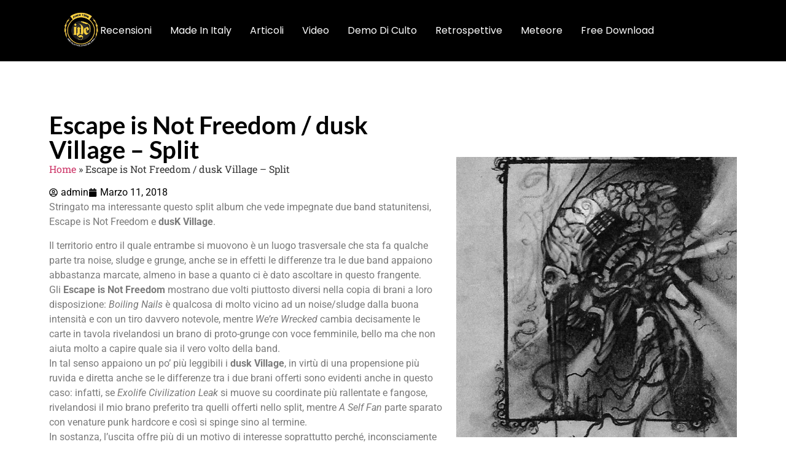

--- FILE ---
content_type: text/html; charset=UTF-8
request_url: https://metaleyes.iyezine.com/escape-is-not-freedom-dusk-village-split/
body_size: 33092
content:
<!doctype html>
<html lang="it-IT" prefix="og: https://ogp.me/ns#">
<head><meta charset="UTF-8"><script>if(navigator.userAgent.match(/MSIE|Internet Explorer/i)||navigator.userAgent.match(/Trident\/7\..*?rv:11/i)){var href=document.location.href;if(!href.match(/[?&]nowprocket/)){if(href.indexOf("?")==-1){if(href.indexOf("#")==-1){document.location.href=href+"?nowprocket=1"}else{document.location.href=href.replace("#","?nowprocket=1#")}}else{if(href.indexOf("#")==-1){document.location.href=href+"&nowprocket=1"}else{document.location.href=href.replace("#","&nowprocket=1#")}}}}</script><script>(()=>{class RocketLazyLoadScripts{constructor(){this.v="2.0.3",this.userEvents=["keydown","keyup","mousedown","mouseup","mousemove","mouseover","mouseenter","mouseout","mouseleave","touchmove","touchstart","touchend","touchcancel","wheel","click","dblclick","input","visibilitychange"],this.attributeEvents=["onblur","onclick","oncontextmenu","ondblclick","onfocus","onmousedown","onmouseenter","onmouseleave","onmousemove","onmouseout","onmouseover","onmouseup","onmousewheel","onscroll","onsubmit"]}async t(){this.i(),this.o(),/iP(ad|hone)/.test(navigator.userAgent)&&this.h(),this.u(),this.l(this),this.m(),this.k(this),this.p(this),this._(),await Promise.all([this.R(),this.L()]),this.lastBreath=Date.now(),this.S(this),this.P(),this.D(),this.O(),this.M(),await this.C(this.delayedScripts.normal),await this.C(this.delayedScripts.defer),await this.C(this.delayedScripts.async),this.F("domReady"),await this.T(),await this.j(),await this.I(),this.F("windowLoad"),await this.A(),window.dispatchEvent(new Event("rocket-allScriptsLoaded")),this.everythingLoaded=!0,this.lastTouchEnd&&await new Promise((t=>setTimeout(t,500-Date.now()+this.lastTouchEnd))),this.H(),this.F("all"),this.U(),this.W()}i(){this.CSPIssue=sessionStorage.getItem("rocketCSPIssue"),document.addEventListener("securitypolicyviolation",(t=>{this.CSPIssue||"script-src-elem"!==t.violatedDirective||"data"!==t.blockedURI||(this.CSPIssue=!0,sessionStorage.setItem("rocketCSPIssue",!0))}),{isRocket:!0})}o(){window.addEventListener("pageshow",(t=>{this.persisted=t.persisted,this.realWindowLoadedFired=!0}),{isRocket:!0}),window.addEventListener("pagehide",(()=>{this.onFirstUserAction=null}),{isRocket:!0})}h(){let t;function e(e){t=e}window.addEventListener("touchstart",e,{isRocket:!0}),window.addEventListener("touchend",(function i(o){Math.abs(o.changedTouches[0].pageX-t.changedTouches[0].pageX)<10&&Math.abs(o.changedTouches[0].pageY-t.changedTouches[0].pageY)<10&&o.timeStamp-t.timeStamp<200&&(o.target.dispatchEvent(new PointerEvent("click",{target:o.target,bubbles:!0,cancelable:!0,detail:1})),event.preventDefault(),window.removeEventListener("touchstart",e,{isRocket:!0}),window.removeEventListener("touchend",i,{isRocket:!0}))}),{isRocket:!0})}q(t){this.userActionTriggered||("mousemove"!==t.type||this.firstMousemoveIgnored?"keyup"===t.type||"mouseover"===t.type||"mouseout"===t.type||(this.userActionTriggered=!0,this.onFirstUserAction&&this.onFirstUserAction()):this.firstMousemoveIgnored=!0),"click"===t.type&&t.preventDefault(),this.savedUserEvents.length>0&&(t.stopPropagation(),t.stopImmediatePropagation()),"touchstart"===this.lastEvent&&"touchend"===t.type&&(this.lastTouchEnd=Date.now()),"click"===t.type&&(this.lastTouchEnd=0),this.lastEvent=t.type,this.savedUserEvents.push(t)}u(){this.savedUserEvents=[],this.userEventHandler=this.q.bind(this),this.userEvents.forEach((t=>window.addEventListener(t,this.userEventHandler,{passive:!1,isRocket:!0})))}U(){this.userEvents.forEach((t=>window.removeEventListener(t,this.userEventHandler,{passive:!1,isRocket:!0}))),this.savedUserEvents.forEach((t=>{t.target.dispatchEvent(new window[t.constructor.name](t.type,t))}))}m(){this.eventsMutationObserver=new MutationObserver((t=>{const e="return false";for(const i of t){if("attributes"===i.type){const t=i.target.getAttribute(i.attributeName);t&&t!==e&&(i.target.setAttribute("data-rocket-"+i.attributeName,t),i.target["rocket"+i.attributeName]=new Function("event",t),i.target.setAttribute(i.attributeName,e))}"childList"===i.type&&i.addedNodes.forEach((t=>{if(t.nodeType===Node.ELEMENT_NODE)for(const i of t.attributes)this.attributeEvents.includes(i.name)&&i.value&&""!==i.value&&(t.setAttribute("data-rocket-"+i.name,i.value),t["rocket"+i.name]=new Function("event",i.value),t.setAttribute(i.name,e))}))}})),this.eventsMutationObserver.observe(document,{subtree:!0,childList:!0,attributeFilter:this.attributeEvents})}H(){this.eventsMutationObserver.disconnect(),this.attributeEvents.forEach((t=>{document.querySelectorAll("[data-rocket-"+t+"]").forEach((e=>{e.setAttribute(t,e.getAttribute("data-rocket-"+t)),e.removeAttribute("data-rocket-"+t)}))}))}k(t){Object.defineProperty(HTMLElement.prototype,"onclick",{get(){return this.rocketonclick||null},set(e){this.rocketonclick=e,this.setAttribute(t.everythingLoaded?"onclick":"data-rocket-onclick","this.rocketonclick(event)")}})}S(t){function e(e,i){let o=e[i];e[i]=null,Object.defineProperty(e,i,{get:()=>o,set(s){t.everythingLoaded?o=s:e["rocket"+i]=o=s}})}e(document,"onreadystatechange"),e(window,"onload"),e(window,"onpageshow");try{Object.defineProperty(document,"readyState",{get:()=>t.rocketReadyState,set(e){t.rocketReadyState=e},configurable:!0}),document.readyState="loading"}catch(t){console.log("WPRocket DJE readyState conflict, bypassing")}}l(t){this.originalAddEventListener=EventTarget.prototype.addEventListener,this.originalRemoveEventListener=EventTarget.prototype.removeEventListener,this.savedEventListeners=[],EventTarget.prototype.addEventListener=function(e,i,o){o&&o.isRocket||!t.B(e,this)&&!t.userEvents.includes(e)||t.B(e,this)&&!t.userActionTriggered||e.startsWith("rocket-")||t.everythingLoaded?t.originalAddEventListener.call(this,e,i,o):t.savedEventListeners.push({target:this,remove:!1,type:e,func:i,options:o})},EventTarget.prototype.removeEventListener=function(e,i,o){o&&o.isRocket||!t.B(e,this)&&!t.userEvents.includes(e)||t.B(e,this)&&!t.userActionTriggered||e.startsWith("rocket-")||t.everythingLoaded?t.originalRemoveEventListener.call(this,e,i,o):t.savedEventListeners.push({target:this,remove:!0,type:e,func:i,options:o})}}F(t){"all"===t&&(EventTarget.prototype.addEventListener=this.originalAddEventListener,EventTarget.prototype.removeEventListener=this.originalRemoveEventListener),this.savedEventListeners=this.savedEventListeners.filter((e=>{let i=e.type,o=e.target||window;return"domReady"===t&&"DOMContentLoaded"!==i&&"readystatechange"!==i||("windowLoad"===t&&"load"!==i&&"readystatechange"!==i&&"pageshow"!==i||(this.B(i,o)&&(i="rocket-"+i),e.remove?o.removeEventListener(i,e.func,e.options):o.addEventListener(i,e.func,e.options),!1))}))}p(t){let e;function i(e){return t.everythingLoaded?e:e.split(" ").map((t=>"load"===t||t.startsWith("load.")?"rocket-jquery-load":t)).join(" ")}function o(o){function s(e){const s=o.fn[e];o.fn[e]=o.fn.init.prototype[e]=function(){return this[0]===window&&t.userActionTriggered&&("string"==typeof arguments[0]||arguments[0]instanceof String?arguments[0]=i(arguments[0]):"object"==typeof arguments[0]&&Object.keys(arguments[0]).forEach((t=>{const e=arguments[0][t];delete arguments[0][t],arguments[0][i(t)]=e}))),s.apply(this,arguments),this}}if(o&&o.fn&&!t.allJQueries.includes(o)){const e={DOMContentLoaded:[],"rocket-DOMContentLoaded":[]};for(const t in e)document.addEventListener(t,(()=>{e[t].forEach((t=>t()))}),{isRocket:!0});o.fn.ready=o.fn.init.prototype.ready=function(i){function s(){parseInt(o.fn.jquery)>2?setTimeout((()=>i.bind(document)(o))):i.bind(document)(o)}return t.realDomReadyFired?!t.userActionTriggered||t.fauxDomReadyFired?s():e["rocket-DOMContentLoaded"].push(s):e.DOMContentLoaded.push(s),o([])},s("on"),s("one"),s("off"),t.allJQueries.push(o)}e=o}t.allJQueries=[],o(window.jQuery),Object.defineProperty(window,"jQuery",{get:()=>e,set(t){o(t)}})}P(){const t=new Map;document.write=document.writeln=function(e){const i=document.currentScript,o=document.createRange(),s=i.parentElement;let n=t.get(i);void 0===n&&(n=i.nextSibling,t.set(i,n));const c=document.createDocumentFragment();o.setStart(c,0),c.appendChild(o.createContextualFragment(e)),s.insertBefore(c,n)}}async R(){return new Promise((t=>{this.userActionTriggered?t():this.onFirstUserAction=t}))}async L(){return new Promise((t=>{document.addEventListener("DOMContentLoaded",(()=>{this.realDomReadyFired=!0,t()}),{isRocket:!0})}))}async I(){return this.realWindowLoadedFired?Promise.resolve():new Promise((t=>{window.addEventListener("load",t,{isRocket:!0})}))}M(){this.pendingScripts=[];this.scriptsMutationObserver=new MutationObserver((t=>{for(const e of t)e.addedNodes.forEach((t=>{"SCRIPT"!==t.tagName||t.noModule||t.isWPRocket||this.pendingScripts.push({script:t,promise:new Promise((e=>{const i=()=>{const i=this.pendingScripts.findIndex((e=>e.script===t));i>=0&&this.pendingScripts.splice(i,1),e()};t.addEventListener("load",i,{isRocket:!0}),t.addEventListener("error",i,{isRocket:!0}),setTimeout(i,1e3)}))})}))})),this.scriptsMutationObserver.observe(document,{childList:!0,subtree:!0})}async j(){await this.J(),this.pendingScripts.length?(await this.pendingScripts[0].promise,await this.j()):this.scriptsMutationObserver.disconnect()}D(){this.delayedScripts={normal:[],async:[],defer:[]},document.querySelectorAll("script[type$=rocketlazyloadscript]").forEach((t=>{t.hasAttribute("data-rocket-src")?t.hasAttribute("async")&&!1!==t.async?this.delayedScripts.async.push(t):t.hasAttribute("defer")&&!1!==t.defer||"module"===t.getAttribute("data-rocket-type")?this.delayedScripts.defer.push(t):this.delayedScripts.normal.push(t):this.delayedScripts.normal.push(t)}))}async _(){await this.L();let t=[];document.querySelectorAll("script[type$=rocketlazyloadscript][data-rocket-src]").forEach((e=>{let i=e.getAttribute("data-rocket-src");if(i&&!i.startsWith("data:")){i.startsWith("//")&&(i=location.protocol+i);try{const o=new URL(i).origin;o!==location.origin&&t.push({src:o,crossOrigin:e.crossOrigin||"module"===e.getAttribute("data-rocket-type")})}catch(t){}}})),t=[...new Map(t.map((t=>[JSON.stringify(t),t]))).values()],this.N(t,"preconnect")}async $(t){if(await this.G(),!0!==t.noModule||!("noModule"in HTMLScriptElement.prototype))return new Promise((e=>{let i;function o(){(i||t).setAttribute("data-rocket-status","executed"),e()}try{if(navigator.userAgent.includes("Firefox/")||""===navigator.vendor||this.CSPIssue)i=document.createElement("script"),[...t.attributes].forEach((t=>{let e=t.nodeName;"type"!==e&&("data-rocket-type"===e&&(e="type"),"data-rocket-src"===e&&(e="src"),i.setAttribute(e,t.nodeValue))})),t.text&&(i.text=t.text),t.nonce&&(i.nonce=t.nonce),i.hasAttribute("src")?(i.addEventListener("load",o,{isRocket:!0}),i.addEventListener("error",(()=>{i.setAttribute("data-rocket-status","failed-network"),e()}),{isRocket:!0}),setTimeout((()=>{i.isConnected||e()}),1)):(i.text=t.text,o()),i.isWPRocket=!0,t.parentNode.replaceChild(i,t);else{const i=t.getAttribute("data-rocket-type"),s=t.getAttribute("data-rocket-src");i?(t.type=i,t.removeAttribute("data-rocket-type")):t.removeAttribute("type"),t.addEventListener("load",o,{isRocket:!0}),t.addEventListener("error",(i=>{this.CSPIssue&&i.target.src.startsWith("data:")?(console.log("WPRocket: CSP fallback activated"),t.removeAttribute("src"),this.$(t).then(e)):(t.setAttribute("data-rocket-status","failed-network"),e())}),{isRocket:!0}),s?(t.fetchPriority="high",t.removeAttribute("data-rocket-src"),t.src=s):t.src="data:text/javascript;base64,"+window.btoa(unescape(encodeURIComponent(t.text)))}}catch(i){t.setAttribute("data-rocket-status","failed-transform"),e()}}));t.setAttribute("data-rocket-status","skipped")}async C(t){const e=t.shift();return e?(e.isConnected&&await this.$(e),this.C(t)):Promise.resolve()}O(){this.N([...this.delayedScripts.normal,...this.delayedScripts.defer,...this.delayedScripts.async],"preload")}N(t,e){this.trash=this.trash||[];let i=!0;var o=document.createDocumentFragment();t.forEach((t=>{const s=t.getAttribute&&t.getAttribute("data-rocket-src")||t.src;if(s&&!s.startsWith("data:")){const n=document.createElement("link");n.href=s,n.rel=e,"preconnect"!==e&&(n.as="script",n.fetchPriority=i?"high":"low"),t.getAttribute&&"module"===t.getAttribute("data-rocket-type")&&(n.crossOrigin=!0),t.crossOrigin&&(n.crossOrigin=t.crossOrigin),t.integrity&&(n.integrity=t.integrity),t.nonce&&(n.nonce=t.nonce),o.appendChild(n),this.trash.push(n),i=!1}})),document.head.appendChild(o)}W(){this.trash.forEach((t=>t.remove()))}async T(){try{document.readyState="interactive"}catch(t){}this.fauxDomReadyFired=!0;try{await this.G(),document.dispatchEvent(new Event("rocket-readystatechange")),await this.G(),document.rocketonreadystatechange&&document.rocketonreadystatechange(),await this.G(),document.dispatchEvent(new Event("rocket-DOMContentLoaded")),await this.G(),window.dispatchEvent(new Event("rocket-DOMContentLoaded"))}catch(t){console.error(t)}}async A(){try{document.readyState="complete"}catch(t){}try{await this.G(),document.dispatchEvent(new Event("rocket-readystatechange")),await this.G(),document.rocketonreadystatechange&&document.rocketonreadystatechange(),await this.G(),window.dispatchEvent(new Event("rocket-load")),await this.G(),window.rocketonload&&window.rocketonload(),await this.G(),this.allJQueries.forEach((t=>t(window).trigger("rocket-jquery-load"))),await this.G();const t=new Event("rocket-pageshow");t.persisted=this.persisted,window.dispatchEvent(t),await this.G(),window.rocketonpageshow&&window.rocketonpageshow({persisted:this.persisted})}catch(t){console.error(t)}}async G(){Date.now()-this.lastBreath>45&&(await this.J(),this.lastBreath=Date.now())}async J(){return document.hidden?new Promise((t=>setTimeout(t))):new Promise((t=>requestAnimationFrame(t)))}B(t,e){return e===document&&"readystatechange"===t||(e===document&&"DOMContentLoaded"===t||(e===window&&"DOMContentLoaded"===t||(e===window&&"load"===t||e===window&&"pageshow"===t)))}static run(){(new RocketLazyLoadScripts).t()}}RocketLazyLoadScripts.run()})();</script>
	
	<meta name="viewport" content="width=device-width, initial-scale=1">
	<link rel="profile" href="https://gmpg.org/xfn/11">
		<style>img:is([sizes="auto" i], [sizes^="auto," i]) { contain-intrinsic-size: 3000px 1500px }</style>
	
<!-- Ottimizzazione per i motori di ricerca di Rank Math - https://rankmath.com/ -->
<title>Escape is Not Freedom / dusk Village - Split</title>
<meta name="description" content="Stringato ma interessante split album che vede impegnate due band statunitensi, Escape is Not Freedom e dusK Village."/>
<meta name="robots" content="follow, index, max-snippet:-1, max-video-preview:-1, max-image-preview:large"/>
<link rel="canonical" href="https://metaleyes.iyezine.com/escape-is-not-freedom-dusk-village-split/" />
<meta property="og:locale" content="it_IT" />
<meta property="og:type" content="article" />
<meta property="og:title" content="Escape is Not Freedom / dusk Village - Split" />
<meta property="og:description" content="Stringato ma interessante split album che vede impegnate due band statunitensi, Escape is Not Freedom e dusK Village." />
<meta property="og:url" content="https://metaleyes.iyezine.com/escape-is-not-freedom-dusk-village-split/" />
<meta property="og:site_name" content="MetalEyes IYE" />
<meta property="article:tag" content="grunge" />
<meta property="article:tag" content="hardcore" />
<meta property="article:tag" content="noise" />
<meta property="article:tag" content="sludge" />
<meta property="article:section" content="doom" />
<meta property="og:image" content="https://metaleyes.iyezine.com/wp-content/uploads/2018/03/SCescape.jpg" />
<meta property="og:image:secure_url" content="https://metaleyes.iyezine.com/wp-content/uploads/2018/03/SCescape.jpg" />
<meta property="og:image:width" content="700" />
<meta property="og:image:height" content="700" />
<meta property="og:image:alt" content="Escape is Not Freedom / dusk Village &#8211; Split" />
<meta property="og:image:type" content="image/jpeg" />
<meta property="article:published_time" content="2018-03-11T19:00:40+01:00" />
<meta name="twitter:card" content="summary_large_image" />
<meta name="twitter:title" content="Escape is Not Freedom / dusk Village - Split" />
<meta name="twitter:description" content="Stringato ma interessante split album che vede impegnate due band statunitensi, Escape is Not Freedom e dusK Village." />
<meta name="twitter:image" content="https://metaleyes.iyezine.com/wp-content/uploads/2018/03/SCescape.jpg" />
<meta name="twitter:label1" content="Scritto da" />
<meta name="twitter:data1" content="admin" />
<meta name="twitter:label2" content="Tempo di lettura" />
<meta name="twitter:data2" content="1 minuto" />
<script type="application/ld+json" class="rank-math-schema-pro">{"@context":"https://schema.org","@graph":[{"@type":["Person","Organization"],"@id":"https://metaleyes.iyezine.com/#person","name":"MetalEyes IYE","logo":{"@type":"ImageObject","@id":"https://metaleyes.iyezine.com/#logo","url":"https://metaleyes.iyezine.com/wp-content/uploads/2017/12/cropped-logometaliye.jpg","contentUrl":"https://metaleyes.iyezine.com/wp-content/uploads/2017/12/cropped-logometaliye.jpg","caption":"MetalEyes IYE","inLanguage":"it-IT","width":"240","height":"240"},"image":{"@type":"ImageObject","@id":"https://metaleyes.iyezine.com/#logo","url":"https://metaleyes.iyezine.com/wp-content/uploads/2017/12/cropped-logometaliye.jpg","contentUrl":"https://metaleyes.iyezine.com/wp-content/uploads/2017/12/cropped-logometaliye.jpg","caption":"MetalEyes IYE","inLanguage":"it-IT","width":"240","height":"240"}},{"@type":"WebSite","@id":"https://metaleyes.iyezine.com/#website","url":"https://metaleyes.iyezine.com","name":"MetalEyes IYE","alternateName":"MetalEyes IYE","publisher":{"@id":"https://metaleyes.iyezine.com/#person"},"inLanguage":"it-IT"},{"@type":"ImageObject","@id":"https://metaleyes.iyezine.com/wp-content/uploads/2018/03/SCescape.jpg","url":"https://metaleyes.iyezine.com/wp-content/uploads/2018/03/SCescape.jpg","width":"700","height":"700","inLanguage":"it-IT"},{"@type":"BreadcrumbList","@id":"https://metaleyes.iyezine.com/escape-is-not-freedom-dusk-village-split/#breadcrumb","itemListElement":[{"@type":"ListItem","position":"1","item":{"@id":"https://metaleyes.iyezine.com","name":"Home"}},{"@type":"ListItem","position":"2","item":{"@id":"https://metaleyes.iyezine.com/escape-is-not-freedom-dusk-village-split/","name":"Escape is Not Freedom / dusk Village &#8211; Split"}}]},{"@type":"WebPage","@id":"https://metaleyes.iyezine.com/escape-is-not-freedom-dusk-village-split/#webpage","url":"https://metaleyes.iyezine.com/escape-is-not-freedom-dusk-village-split/","name":"Escape is Not Freedom / dusk Village - Split","datePublished":"2018-03-11T19:00:40+01:00","dateModified":"2018-03-11T19:00:40+01:00","isPartOf":{"@id":"https://metaleyes.iyezine.com/#website"},"primaryImageOfPage":{"@id":"https://metaleyes.iyezine.com/wp-content/uploads/2018/03/SCescape.jpg"},"inLanguage":"it-IT","breadcrumb":{"@id":"https://metaleyes.iyezine.com/escape-is-not-freedom-dusk-village-split/#breadcrumb"}},{"@type":"Person","@id":"https://metaleyes.iyezine.com/author/admin/","name":"admin","description":"MetalEyes IYE","url":"https://metaleyes.iyezine.com/author/admin/","image":{"@type":"ImageObject","@id":"https://metaleyes.iyezine.com/wp-content/uploads/2018/05/admin_avatar-96x96.png","url":"https://metaleyes.iyezine.com/wp-content/uploads/2018/05/admin_avatar-96x96.png","caption":"admin","inLanguage":"it-IT"}},{"@type":"BlogPosting","headline":"Escape is Not Freedom / dusk Village - Split","datePublished":"2018-03-11T19:00:40+01:00","dateModified":"2018-03-11T19:00:40+01:00","author":{"@id":"https://metaleyes.iyezine.com/author/admin/","name":"admin"},"publisher":{"@id":"https://metaleyes.iyezine.com/#person"},"description":"Stringato ma interessante split album che vede impegnate due band statunitensi, Escape is Not Freedom e dusK Village.","name":"Escape is Not Freedom / dusk Village - Split","@id":"https://metaleyes.iyezine.com/escape-is-not-freedom-dusk-village-split/#richSnippet","isPartOf":{"@id":"https://metaleyes.iyezine.com/escape-is-not-freedom-dusk-village-split/#webpage"},"image":{"@id":"https://metaleyes.iyezine.com/wp-content/uploads/2018/03/SCescape.jpg"},"inLanguage":"it-IT","mainEntityOfPage":{"@id":"https://metaleyes.iyezine.com/escape-is-not-freedom-dusk-village-split/#webpage"}}]}</script>
<!-- /Rank Math WordPress SEO plugin -->

<link rel='dns-prefetch' href='//cdn.iubenda.com' />
<link rel='dns-prefetch' href='//www.googletagmanager.com' />
<link rel='dns-prefetch' href='//pagead2.googlesyndication.com' />
<link rel='dns-prefetch' href='//fundingchoicesmessages.google.com' />
<link rel="alternate" type="application/rss+xml" title="MetalEyes IYE &raquo; Feed" href="https://metaleyes.iyezine.com/feed/" />
<link rel="alternate" type="application/rss+xml" title="MetalEyes IYE &raquo; Feed dei commenti" href="https://metaleyes.iyezine.com/comments/feed/" />
<link rel="alternate" type="application/rss+xml" title="MetalEyes IYE &raquo; Escape is Not Freedom / dusk Village &#8211; Split Feed dei commenti" href="https://metaleyes.iyezine.com/escape-is-not-freedom-dusk-village-split/feed/" />
<script type="rocketlazyloadscript">
window._wpemojiSettings = {"baseUrl":"https:\/\/s.w.org\/images\/core\/emoji\/16.0.1\/72x72\/","ext":".png","svgUrl":"https:\/\/s.w.org\/images\/core\/emoji\/16.0.1\/svg\/","svgExt":".svg","source":{"concatemoji":"https:\/\/metaleyes.iyezine.com\/wp-includes\/js\/wp-emoji-release.min.js?ver=543356246498d9ca6f07574243f4dc23"}};
/*! This file is auto-generated */
!function(s,n){var o,i,e;function c(e){try{var t={supportTests:e,timestamp:(new Date).valueOf()};sessionStorage.setItem(o,JSON.stringify(t))}catch(e){}}function p(e,t,n){e.clearRect(0,0,e.canvas.width,e.canvas.height),e.fillText(t,0,0);var t=new Uint32Array(e.getImageData(0,0,e.canvas.width,e.canvas.height).data),a=(e.clearRect(0,0,e.canvas.width,e.canvas.height),e.fillText(n,0,0),new Uint32Array(e.getImageData(0,0,e.canvas.width,e.canvas.height).data));return t.every(function(e,t){return e===a[t]})}function u(e,t){e.clearRect(0,0,e.canvas.width,e.canvas.height),e.fillText(t,0,0);for(var n=e.getImageData(16,16,1,1),a=0;a<n.data.length;a++)if(0!==n.data[a])return!1;return!0}function f(e,t,n,a){switch(t){case"flag":return n(e,"\ud83c\udff3\ufe0f\u200d\u26a7\ufe0f","\ud83c\udff3\ufe0f\u200b\u26a7\ufe0f")?!1:!n(e,"\ud83c\udde8\ud83c\uddf6","\ud83c\udde8\u200b\ud83c\uddf6")&&!n(e,"\ud83c\udff4\udb40\udc67\udb40\udc62\udb40\udc65\udb40\udc6e\udb40\udc67\udb40\udc7f","\ud83c\udff4\u200b\udb40\udc67\u200b\udb40\udc62\u200b\udb40\udc65\u200b\udb40\udc6e\u200b\udb40\udc67\u200b\udb40\udc7f");case"emoji":return!a(e,"\ud83e\udedf")}return!1}function g(e,t,n,a){var r="undefined"!=typeof WorkerGlobalScope&&self instanceof WorkerGlobalScope?new OffscreenCanvas(300,150):s.createElement("canvas"),o=r.getContext("2d",{willReadFrequently:!0}),i=(o.textBaseline="top",o.font="600 32px Arial",{});return e.forEach(function(e){i[e]=t(o,e,n,a)}),i}function t(e){var t=s.createElement("script");t.src=e,t.defer=!0,s.head.appendChild(t)}"undefined"!=typeof Promise&&(o="wpEmojiSettingsSupports",i=["flag","emoji"],n.supports={everything:!0,everythingExceptFlag:!0},e=new Promise(function(e){s.addEventListener("DOMContentLoaded",e,{once:!0})}),new Promise(function(t){var n=function(){try{var e=JSON.parse(sessionStorage.getItem(o));if("object"==typeof e&&"number"==typeof e.timestamp&&(new Date).valueOf()<e.timestamp+604800&&"object"==typeof e.supportTests)return e.supportTests}catch(e){}return null}();if(!n){if("undefined"!=typeof Worker&&"undefined"!=typeof OffscreenCanvas&&"undefined"!=typeof URL&&URL.createObjectURL&&"undefined"!=typeof Blob)try{var e="postMessage("+g.toString()+"("+[JSON.stringify(i),f.toString(),p.toString(),u.toString()].join(",")+"));",a=new Blob([e],{type:"text/javascript"}),r=new Worker(URL.createObjectURL(a),{name:"wpTestEmojiSupports"});return void(r.onmessage=function(e){c(n=e.data),r.terminate(),t(n)})}catch(e){}c(n=g(i,f,p,u))}t(n)}).then(function(e){for(var t in e)n.supports[t]=e[t],n.supports.everything=n.supports.everything&&n.supports[t],"flag"!==t&&(n.supports.everythingExceptFlag=n.supports.everythingExceptFlag&&n.supports[t]);n.supports.everythingExceptFlag=n.supports.everythingExceptFlag&&!n.supports.flag,n.DOMReady=!1,n.readyCallback=function(){n.DOMReady=!0}}).then(function(){return e}).then(function(){var e;n.supports.everything||(n.readyCallback(),(e=n.source||{}).concatemoji?t(e.concatemoji):e.wpemoji&&e.twemoji&&(t(e.twemoji),t(e.wpemoji)))}))}((window,document),window._wpemojiSettings);
</script>
<style id='wp-emoji-styles-inline-css'>

	img.wp-smiley, img.emoji {
		display: inline !important;
		border: none !important;
		box-shadow: none !important;
		height: 1em !important;
		width: 1em !important;
		margin: 0 0.07em !important;
		vertical-align: -0.1em !important;
		background: none !important;
		padding: 0 !important;
	}
</style>
<link rel='stylesheet' id='wp-block-library-css' href='https://metaleyes.iyezine.com/wp-includes/css/dist/block-library/style.min.css?ver=543356246498d9ca6f07574243f4dc23' media='all' />
<style id='feedzy-rss-feeds-loop-style-inline-css'>
.wp-block-feedzy-rss-feeds-loop{display:grid;gap:24px;grid-template-columns:repeat(1,1fr)}@media(min-width:782px){.wp-block-feedzy-rss-feeds-loop.feedzy-loop-columns-2,.wp-block-feedzy-rss-feeds-loop.feedzy-loop-columns-3,.wp-block-feedzy-rss-feeds-loop.feedzy-loop-columns-4,.wp-block-feedzy-rss-feeds-loop.feedzy-loop-columns-5{grid-template-columns:repeat(2,1fr)}}@media(min-width:960px){.wp-block-feedzy-rss-feeds-loop.feedzy-loop-columns-2{grid-template-columns:repeat(2,1fr)}.wp-block-feedzy-rss-feeds-loop.feedzy-loop-columns-3{grid-template-columns:repeat(3,1fr)}.wp-block-feedzy-rss-feeds-loop.feedzy-loop-columns-4{grid-template-columns:repeat(4,1fr)}.wp-block-feedzy-rss-feeds-loop.feedzy-loop-columns-5{grid-template-columns:repeat(5,1fr)}}.wp-block-feedzy-rss-feeds-loop .wp-block-image.is-style-rounded img{border-radius:9999px}.wp-block-feedzy-rss-feeds-loop .wp-block-image:has(:is(img:not([src]),img[src=""])){display:none}

</style>
<style id='global-styles-inline-css'>
:root{--wp--preset--aspect-ratio--square: 1;--wp--preset--aspect-ratio--4-3: 4/3;--wp--preset--aspect-ratio--3-4: 3/4;--wp--preset--aspect-ratio--3-2: 3/2;--wp--preset--aspect-ratio--2-3: 2/3;--wp--preset--aspect-ratio--16-9: 16/9;--wp--preset--aspect-ratio--9-16: 9/16;--wp--preset--color--black: #000000;--wp--preset--color--cyan-bluish-gray: #abb8c3;--wp--preset--color--white: #ffffff;--wp--preset--color--pale-pink: #f78da7;--wp--preset--color--vivid-red: #cf2e2e;--wp--preset--color--luminous-vivid-orange: #ff6900;--wp--preset--color--luminous-vivid-amber: #fcb900;--wp--preset--color--light-green-cyan: #7bdcb5;--wp--preset--color--vivid-green-cyan: #00d084;--wp--preset--color--pale-cyan-blue: #8ed1fc;--wp--preset--color--vivid-cyan-blue: #0693e3;--wp--preset--color--vivid-purple: #9b51e0;--wp--preset--gradient--vivid-cyan-blue-to-vivid-purple: linear-gradient(135deg,rgba(6,147,227,1) 0%,rgb(155,81,224) 100%);--wp--preset--gradient--light-green-cyan-to-vivid-green-cyan: linear-gradient(135deg,rgb(122,220,180) 0%,rgb(0,208,130) 100%);--wp--preset--gradient--luminous-vivid-amber-to-luminous-vivid-orange: linear-gradient(135deg,rgba(252,185,0,1) 0%,rgba(255,105,0,1) 100%);--wp--preset--gradient--luminous-vivid-orange-to-vivid-red: linear-gradient(135deg,rgba(255,105,0,1) 0%,rgb(207,46,46) 100%);--wp--preset--gradient--very-light-gray-to-cyan-bluish-gray: linear-gradient(135deg,rgb(238,238,238) 0%,rgb(169,184,195) 100%);--wp--preset--gradient--cool-to-warm-spectrum: linear-gradient(135deg,rgb(74,234,220) 0%,rgb(151,120,209) 20%,rgb(207,42,186) 40%,rgb(238,44,130) 60%,rgb(251,105,98) 80%,rgb(254,248,76) 100%);--wp--preset--gradient--blush-light-purple: linear-gradient(135deg,rgb(255,206,236) 0%,rgb(152,150,240) 100%);--wp--preset--gradient--blush-bordeaux: linear-gradient(135deg,rgb(254,205,165) 0%,rgb(254,45,45) 50%,rgb(107,0,62) 100%);--wp--preset--gradient--luminous-dusk: linear-gradient(135deg,rgb(255,203,112) 0%,rgb(199,81,192) 50%,rgb(65,88,208) 100%);--wp--preset--gradient--pale-ocean: linear-gradient(135deg,rgb(255,245,203) 0%,rgb(182,227,212) 50%,rgb(51,167,181) 100%);--wp--preset--gradient--electric-grass: linear-gradient(135deg,rgb(202,248,128) 0%,rgb(113,206,126) 100%);--wp--preset--gradient--midnight: linear-gradient(135deg,rgb(2,3,129) 0%,rgb(40,116,252) 100%);--wp--preset--font-size--small: 13px;--wp--preset--font-size--medium: 20px;--wp--preset--font-size--large: 36px;--wp--preset--font-size--x-large: 42px;--wp--preset--spacing--20: 0.44rem;--wp--preset--spacing--30: 0.67rem;--wp--preset--spacing--40: 1rem;--wp--preset--spacing--50: 1.5rem;--wp--preset--spacing--60: 2.25rem;--wp--preset--spacing--70: 3.38rem;--wp--preset--spacing--80: 5.06rem;--wp--preset--shadow--natural: 6px 6px 9px rgba(0, 0, 0, 0.2);--wp--preset--shadow--deep: 12px 12px 50px rgba(0, 0, 0, 0.4);--wp--preset--shadow--sharp: 6px 6px 0px rgba(0, 0, 0, 0.2);--wp--preset--shadow--outlined: 6px 6px 0px -3px rgba(255, 255, 255, 1), 6px 6px rgba(0, 0, 0, 1);--wp--preset--shadow--crisp: 6px 6px 0px rgba(0, 0, 0, 1);}:root { --wp--style--global--content-size: 800px;--wp--style--global--wide-size: 1200px; }:where(body) { margin: 0; }.wp-site-blocks > .alignleft { float: left; margin-right: 2em; }.wp-site-blocks > .alignright { float: right; margin-left: 2em; }.wp-site-blocks > .aligncenter { justify-content: center; margin-left: auto; margin-right: auto; }:where(.wp-site-blocks) > * { margin-block-start: 24px; margin-block-end: 0; }:where(.wp-site-blocks) > :first-child { margin-block-start: 0; }:where(.wp-site-blocks) > :last-child { margin-block-end: 0; }:root { --wp--style--block-gap: 24px; }:root :where(.is-layout-flow) > :first-child{margin-block-start: 0;}:root :where(.is-layout-flow) > :last-child{margin-block-end: 0;}:root :where(.is-layout-flow) > *{margin-block-start: 24px;margin-block-end: 0;}:root :where(.is-layout-constrained) > :first-child{margin-block-start: 0;}:root :where(.is-layout-constrained) > :last-child{margin-block-end: 0;}:root :where(.is-layout-constrained) > *{margin-block-start: 24px;margin-block-end: 0;}:root :where(.is-layout-flex){gap: 24px;}:root :where(.is-layout-grid){gap: 24px;}.is-layout-flow > .alignleft{float: left;margin-inline-start: 0;margin-inline-end: 2em;}.is-layout-flow > .alignright{float: right;margin-inline-start: 2em;margin-inline-end: 0;}.is-layout-flow > .aligncenter{margin-left: auto !important;margin-right: auto !important;}.is-layout-constrained > .alignleft{float: left;margin-inline-start: 0;margin-inline-end: 2em;}.is-layout-constrained > .alignright{float: right;margin-inline-start: 2em;margin-inline-end: 0;}.is-layout-constrained > .aligncenter{margin-left: auto !important;margin-right: auto !important;}.is-layout-constrained > :where(:not(.alignleft):not(.alignright):not(.alignfull)){max-width: var(--wp--style--global--content-size);margin-left: auto !important;margin-right: auto !important;}.is-layout-constrained > .alignwide{max-width: var(--wp--style--global--wide-size);}body .is-layout-flex{display: flex;}.is-layout-flex{flex-wrap: wrap;align-items: center;}.is-layout-flex > :is(*, div){margin: 0;}body .is-layout-grid{display: grid;}.is-layout-grid > :is(*, div){margin: 0;}body{padding-top: 0px;padding-right: 0px;padding-bottom: 0px;padding-left: 0px;}a:where(:not(.wp-element-button)){text-decoration: underline;}:root :where(.wp-element-button, .wp-block-button__link){background-color: #32373c;border-width: 0;color: #fff;font-family: inherit;font-size: inherit;line-height: inherit;padding: calc(0.667em + 2px) calc(1.333em + 2px);text-decoration: none;}.has-black-color{color: var(--wp--preset--color--black) !important;}.has-cyan-bluish-gray-color{color: var(--wp--preset--color--cyan-bluish-gray) !important;}.has-white-color{color: var(--wp--preset--color--white) !important;}.has-pale-pink-color{color: var(--wp--preset--color--pale-pink) !important;}.has-vivid-red-color{color: var(--wp--preset--color--vivid-red) !important;}.has-luminous-vivid-orange-color{color: var(--wp--preset--color--luminous-vivid-orange) !important;}.has-luminous-vivid-amber-color{color: var(--wp--preset--color--luminous-vivid-amber) !important;}.has-light-green-cyan-color{color: var(--wp--preset--color--light-green-cyan) !important;}.has-vivid-green-cyan-color{color: var(--wp--preset--color--vivid-green-cyan) !important;}.has-pale-cyan-blue-color{color: var(--wp--preset--color--pale-cyan-blue) !important;}.has-vivid-cyan-blue-color{color: var(--wp--preset--color--vivid-cyan-blue) !important;}.has-vivid-purple-color{color: var(--wp--preset--color--vivid-purple) !important;}.has-black-background-color{background-color: var(--wp--preset--color--black) !important;}.has-cyan-bluish-gray-background-color{background-color: var(--wp--preset--color--cyan-bluish-gray) !important;}.has-white-background-color{background-color: var(--wp--preset--color--white) !important;}.has-pale-pink-background-color{background-color: var(--wp--preset--color--pale-pink) !important;}.has-vivid-red-background-color{background-color: var(--wp--preset--color--vivid-red) !important;}.has-luminous-vivid-orange-background-color{background-color: var(--wp--preset--color--luminous-vivid-orange) !important;}.has-luminous-vivid-amber-background-color{background-color: var(--wp--preset--color--luminous-vivid-amber) !important;}.has-light-green-cyan-background-color{background-color: var(--wp--preset--color--light-green-cyan) !important;}.has-vivid-green-cyan-background-color{background-color: var(--wp--preset--color--vivid-green-cyan) !important;}.has-pale-cyan-blue-background-color{background-color: var(--wp--preset--color--pale-cyan-blue) !important;}.has-vivid-cyan-blue-background-color{background-color: var(--wp--preset--color--vivid-cyan-blue) !important;}.has-vivid-purple-background-color{background-color: var(--wp--preset--color--vivid-purple) !important;}.has-black-border-color{border-color: var(--wp--preset--color--black) !important;}.has-cyan-bluish-gray-border-color{border-color: var(--wp--preset--color--cyan-bluish-gray) !important;}.has-white-border-color{border-color: var(--wp--preset--color--white) !important;}.has-pale-pink-border-color{border-color: var(--wp--preset--color--pale-pink) !important;}.has-vivid-red-border-color{border-color: var(--wp--preset--color--vivid-red) !important;}.has-luminous-vivid-orange-border-color{border-color: var(--wp--preset--color--luminous-vivid-orange) !important;}.has-luminous-vivid-amber-border-color{border-color: var(--wp--preset--color--luminous-vivid-amber) !important;}.has-light-green-cyan-border-color{border-color: var(--wp--preset--color--light-green-cyan) !important;}.has-vivid-green-cyan-border-color{border-color: var(--wp--preset--color--vivid-green-cyan) !important;}.has-pale-cyan-blue-border-color{border-color: var(--wp--preset--color--pale-cyan-blue) !important;}.has-vivid-cyan-blue-border-color{border-color: var(--wp--preset--color--vivid-cyan-blue) !important;}.has-vivid-purple-border-color{border-color: var(--wp--preset--color--vivid-purple) !important;}.has-vivid-cyan-blue-to-vivid-purple-gradient-background{background: var(--wp--preset--gradient--vivid-cyan-blue-to-vivid-purple) !important;}.has-light-green-cyan-to-vivid-green-cyan-gradient-background{background: var(--wp--preset--gradient--light-green-cyan-to-vivid-green-cyan) !important;}.has-luminous-vivid-amber-to-luminous-vivid-orange-gradient-background{background: var(--wp--preset--gradient--luminous-vivid-amber-to-luminous-vivid-orange) !important;}.has-luminous-vivid-orange-to-vivid-red-gradient-background{background: var(--wp--preset--gradient--luminous-vivid-orange-to-vivid-red) !important;}.has-very-light-gray-to-cyan-bluish-gray-gradient-background{background: var(--wp--preset--gradient--very-light-gray-to-cyan-bluish-gray) !important;}.has-cool-to-warm-spectrum-gradient-background{background: var(--wp--preset--gradient--cool-to-warm-spectrum) !important;}.has-blush-light-purple-gradient-background{background: var(--wp--preset--gradient--blush-light-purple) !important;}.has-blush-bordeaux-gradient-background{background: var(--wp--preset--gradient--blush-bordeaux) !important;}.has-luminous-dusk-gradient-background{background: var(--wp--preset--gradient--luminous-dusk) !important;}.has-pale-ocean-gradient-background{background: var(--wp--preset--gradient--pale-ocean) !important;}.has-electric-grass-gradient-background{background: var(--wp--preset--gradient--electric-grass) !important;}.has-midnight-gradient-background{background: var(--wp--preset--gradient--midnight) !important;}.has-small-font-size{font-size: var(--wp--preset--font-size--small) !important;}.has-medium-font-size{font-size: var(--wp--preset--font-size--medium) !important;}.has-large-font-size{font-size: var(--wp--preset--font-size--large) !important;}.has-x-large-font-size{font-size: var(--wp--preset--font-size--x-large) !important;}
:root :where(.wp-block-pullquote){font-size: 1.5em;line-height: 1.6;}
</style>
<link data-minify="1" rel='stylesheet' id='hello-elementor-css' href='https://metaleyes.iyezine.com/wp-content/cache/min/1/wp-content/themes/hello-elementor/assets/css/reset.css?ver=1767152141' media='all' />
<link data-minify="1" rel='stylesheet' id='hello-elementor-theme-style-css' href='https://metaleyes.iyezine.com/wp-content/cache/min/1/wp-content/themes/hello-elementor/assets/css/theme.css?ver=1767152141' media='all' />
<link data-minify="1" rel='stylesheet' id='hello-elementor-header-footer-css' href='https://metaleyes.iyezine.com/wp-content/cache/min/1/wp-content/themes/hello-elementor/assets/css/header-footer.css?ver=1767152141' media='all' />
<link rel='stylesheet' id='elementor-frontend-css' href='https://metaleyes.iyezine.com/wp-content/plugins/elementor/assets/css/frontend.min.css?ver=3.34.0' media='all' />
<link rel='stylesheet' id='elementor-post-87950-css' href='https://metaleyes.iyezine.com/wp-content/uploads/elementor/css/post-87950.css?ver=1767151405' media='all' />
<link rel='stylesheet' id='widget-image-css' href='https://metaleyes.iyezine.com/wp-content/plugins/elementor/assets/css/widget-image.min.css?ver=3.34.0' media='all' />
<link rel='stylesheet' id='widget-nav-menu-css' href='https://metaleyes.iyezine.com/wp-content/plugins/elementor-pro/assets/css/widget-nav-menu.min.css?ver=3.34.0' media='all' />
<link rel='stylesheet' id='e-sticky-css' href='https://metaleyes.iyezine.com/wp-content/plugins/elementor-pro/assets/css/modules/sticky.min.css?ver=3.34.0' media='all' />
<link rel='stylesheet' id='widget-heading-css' href='https://metaleyes.iyezine.com/wp-content/plugins/elementor/assets/css/widget-heading.min.css?ver=3.34.0' media='all' />
<link rel='stylesheet' id='widget-post-info-css' href='https://metaleyes.iyezine.com/wp-content/plugins/elementor-pro/assets/css/widget-post-info.min.css?ver=3.34.0' media='all' />
<link rel='stylesheet' id='widget-icon-list-css' href='https://metaleyes.iyezine.com/wp-content/plugins/elementor/assets/css/widget-icon-list.min.css?ver=3.34.0' media='all' />
<link rel='stylesheet' id='widget-search-css' href='https://metaleyes.iyezine.com/wp-content/plugins/elementor-pro/assets/css/widget-search.min.css?ver=3.34.0' media='all' />
<link rel='stylesheet' id='widget-posts-css' href='https://metaleyes.iyezine.com/wp-content/plugins/elementor-pro/assets/css/widget-posts.min.css?ver=3.34.0' media='all' />
<link data-minify="1" rel='stylesheet' id='feedzy-rss-feeds-elementor-css' href='https://metaleyes.iyezine.com/wp-content/cache/min/1/wp-content/plugins/feedzy-rss-feeds/css/feedzy-rss-feeds.css?ver=1767152141' media='all' />
<link rel='stylesheet' id='elementor-post-87952-css' href='https://metaleyes.iyezine.com/wp-content/uploads/elementor/css/post-87952.css?ver=1767151407' media='all' />
<link rel='stylesheet' id='elementor-post-87957-css' href='https://metaleyes.iyezine.com/wp-content/uploads/elementor/css/post-87957.css?ver=1767151407' media='all' />
<link rel='stylesheet' id='elementor-post-88151-css' href='https://metaleyes.iyezine.com/wp-content/uploads/elementor/css/post-88151.css?ver=1767151408' media='all' />
<link data-minify="1" rel='stylesheet' id='elementor-gf-local-lato-css' href='https://metaleyes.iyezine.com/wp-content/cache/min/1/wp-content/uploads/elementor/google-fonts/css/lato.css?ver=1767152141' media='all' />
<link data-minify="1" rel='stylesheet' id='elementor-gf-local-robotoslab-css' href='https://metaleyes.iyezine.com/wp-content/cache/min/1/wp-content/uploads/elementor/google-fonts/css/robotoslab.css?ver=1767152141' media='all' />
<link data-minify="1" rel='stylesheet' id='elementor-gf-local-roboto-css' href='https://metaleyes.iyezine.com/wp-content/cache/min/1/wp-content/uploads/elementor/google-fonts/css/roboto.css?ver=1767152141' media='all' />
<link data-minify="1" rel='stylesheet' id='elementor-gf-local-poppins-css' href='https://metaleyes.iyezine.com/wp-content/cache/min/1/wp-content/uploads/elementor/google-fonts/css/poppins.css?ver=1767152141' media='all' />

<script type="rocketlazyloadscript" data-rocket-type="text/javascript" class=" _iub_cs_skip" id="iubenda-head-inline-scripts-0">
	var _iub = _iub || [];
	_iub.csConfiguration = {
		cookiePolicyId: 58580482,
		siteId: 1074905,
		lang: "it"
	};
</script>
<script type="rocketlazyloadscript" data-minify="1"  data-rocket-type="text/javascript" data-rocket-src="https://metaleyes.iyezine.com/wp-content/cache/min/1/cookie_solution/safemode/iubenda_cs.js?ver=1760615527" charset="UTF-8" async class=" _iub_cs_skip" src="https://metaleyes.iyezine.com/wp-content/cache/min/1/cookie_solution/safemode/iubenda_cs.js?ver=1760615527?ver=3.12.5" id="iubenda-head-scripts-0-js"></script>
<script type="rocketlazyloadscript" data-rocket-src="https://metaleyes.iyezine.com/wp-includes/js/jquery/jquery.min.js?ver=3.7.1" id="jquery-core-js" data-rocket-defer defer></script>
<script type="rocketlazyloadscript" data-rocket-src="https://metaleyes.iyezine.com/wp-includes/js/jquery/jquery-migrate.min.js?ver=3.4.1" id="jquery-migrate-js" data-rocket-defer defer></script>

<!-- Snippet del tag Google (gtag.js) aggiunto da Site Kit -->
<!-- Snippet Google Analytics aggiunto da Site Kit -->
<script type="rocketlazyloadscript" data-rocket-src="https://www.googletagmanager.com/gtag/js?id=G-33DXQ0ZNPB" id="google_gtagjs-js" async></script>
<script type="rocketlazyloadscript" id="google_gtagjs-js-after">
window.dataLayer = window.dataLayer || [];function gtag(){dataLayer.push(arguments);}
gtag("set","linker",{"domains":["metaleyes.iyezine.com"]});
gtag("js", new Date());
gtag("set", "developer_id.dZTNiMT", true);
gtag("config", "G-33DXQ0ZNPB");
 window._googlesitekit = window._googlesitekit || {}; window._googlesitekit.throttledEvents = []; window._googlesitekit.gtagEvent = (name, data) => { var key = JSON.stringify( { name, data } ); if ( !! window._googlesitekit.throttledEvents[ key ] ) { return; } window._googlesitekit.throttledEvents[ key ] = true; setTimeout( () => { delete window._googlesitekit.throttledEvents[ key ]; }, 5 ); gtag( "event", name, { ...data, event_source: "site-kit" } ); };
</script>
<link rel="https://api.w.org/" href="https://metaleyes.iyezine.com/wp-json/" /><link rel="alternate" title="JSON" type="application/json" href="https://metaleyes.iyezine.com/wp-json/wp/v2/posts/73608" /><link rel="EditURI" type="application/rsd+xml" title="RSD" href="https://metaleyes.iyezine.com/xmlrpc.php?rsd" />

<link rel='shortlink' href='https://metaleyes.iyezine.com/?p=73608' />
<link rel="alternate" title="oEmbed (JSON)" type="application/json+oembed" href="https://metaleyes.iyezine.com/wp-json/oembed/1.0/embed?url=https%3A%2F%2Fmetaleyes.iyezine.com%2Fescape-is-not-freedom-dusk-village-split%2F" />
<link rel="alternate" title="oEmbed (XML)" type="text/xml+oembed" href="https://metaleyes.iyezine.com/wp-json/oembed/1.0/embed?url=https%3A%2F%2Fmetaleyes.iyezine.com%2Fescape-is-not-freedom-dusk-village-split%2F&#038;format=xml" />
<style type="text/css">
.feedzy-rss-link-icon:after {
	content: url("https://metaleyes.iyezine.com/wp-content/plugins/feedzy-rss-feeds/img/external-link.png");
	margin-left: 3px;
}
</style>
		<meta name="generator" content="Site Kit by Google 1.168.0" />
<!-- Meta tag Google AdSense aggiunti da Site Kit -->
<meta name="google-adsense-platform-account" content="ca-host-pub-2644536267352236">
<meta name="google-adsense-platform-domain" content="sitekit.withgoogle.com">
<!-- Fine dei meta tag Google AdSense aggiunti da Site Kit -->
<meta name="generator" content="Elementor 3.34.0; features: e_font_icon_svg, additional_custom_breakpoints; settings: css_print_method-external, google_font-enabled, font_display-swap">
			<style>
				.e-con.e-parent:nth-of-type(n+4):not(.e-lazyloaded):not(.e-no-lazyload),
				.e-con.e-parent:nth-of-type(n+4):not(.e-lazyloaded):not(.e-no-lazyload) * {
					background-image: none !important;
				}
				@media screen and (max-height: 1024px) {
					.e-con.e-parent:nth-of-type(n+3):not(.e-lazyloaded):not(.e-no-lazyload),
					.e-con.e-parent:nth-of-type(n+3):not(.e-lazyloaded):not(.e-no-lazyload) * {
						background-image: none !important;
					}
				}
				@media screen and (max-height: 640px) {
					.e-con.e-parent:nth-of-type(n+2):not(.e-lazyloaded):not(.e-no-lazyload),
					.e-con.e-parent:nth-of-type(n+2):not(.e-lazyloaded):not(.e-no-lazyload) * {
						background-image: none !important;
					}
				}
			</style>
			
<!-- Snippet Google AdSense aggiunto da Site Kit -->
<script type="rocketlazyloadscript" async data-rocket-src="https://pagead2.googlesyndication.com/pagead/js/adsbygoogle.js?client=ca-pub-7848591899740095&amp;host=ca-host-pub-2644536267352236" crossorigin="anonymous"></script>

<!-- Termina lo snippet Google AdSense aggiunto da Site Kit -->

<!-- Snippet Risposta al blocco degli annunci di Google AdSense aggiunto da Site Kit -->
<script type="rocketlazyloadscript" async data-rocket-src="https://fundingchoicesmessages.google.com/i/pub-7848591899740095?ers=1"></script><script type="rocketlazyloadscript">(function() {function signalGooglefcPresent() {if (!window.frames['googlefcPresent']) {if (document.body) {const iframe = document.createElement('iframe'); iframe.style = 'width: 0; height: 0; border: none; z-index: -1000; left: -1000px; top: -1000px;'; iframe.style.display = 'none'; iframe.name = 'googlefcPresent'; document.body.appendChild(iframe);} else {setTimeout(signalGooglefcPresent, 0);}}}signalGooglefcPresent();})();</script>
<!-- Snippet Interrompi risposta al blocco degli annunci di Google AdSense aggiunto da Site Kit -->

<!-- Snippet Protezione da errori della risposta al blocco degli annunci di Google AdSense aggiunto da Site Kit -->
<script type="rocketlazyloadscript">(function(){'use strict';function aa(a){var b=0;return function(){return b<a.length?{done:!1,value:a[b++]}:{done:!0}}}var ba=typeof Object.defineProperties=="function"?Object.defineProperty:function(a,b,c){if(a==Array.prototype||a==Object.prototype)return a;a[b]=c.value;return a};
function ca(a){a=["object"==typeof globalThis&&globalThis,a,"object"==typeof window&&window,"object"==typeof self&&self,"object"==typeof global&&global];for(var b=0;b<a.length;++b){var c=a[b];if(c&&c.Math==Math)return c}throw Error("Cannot find global object");}var da=ca(this);function l(a,b){if(b)a:{var c=da;a=a.split(".");for(var d=0;d<a.length-1;d++){var e=a[d];if(!(e in c))break a;c=c[e]}a=a[a.length-1];d=c[a];b=b(d);b!=d&&b!=null&&ba(c,a,{configurable:!0,writable:!0,value:b})}}
function ea(a){return a.raw=a}function n(a){var b=typeof Symbol!="undefined"&&Symbol.iterator&&a[Symbol.iterator];if(b)return b.call(a);if(typeof a.length=="number")return{next:aa(a)};throw Error(String(a)+" is not an iterable or ArrayLike");}function fa(a){for(var b,c=[];!(b=a.next()).done;)c.push(b.value);return c}var ha=typeof Object.create=="function"?Object.create:function(a){function b(){}b.prototype=a;return new b},p;
if(typeof Object.setPrototypeOf=="function")p=Object.setPrototypeOf;else{var q;a:{var ja={a:!0},ka={};try{ka.__proto__=ja;q=ka.a;break a}catch(a){}q=!1}p=q?function(a,b){a.__proto__=b;if(a.__proto__!==b)throw new TypeError(a+" is not extensible");return a}:null}var la=p;
function t(a,b){a.prototype=ha(b.prototype);a.prototype.constructor=a;if(la)la(a,b);else for(var c in b)if(c!="prototype")if(Object.defineProperties){var d=Object.getOwnPropertyDescriptor(b,c);d&&Object.defineProperty(a,c,d)}else a[c]=b[c];a.A=b.prototype}function ma(){for(var a=Number(this),b=[],c=a;c<arguments.length;c++)b[c-a]=arguments[c];return b}l("Object.is",function(a){return a?a:function(b,c){return b===c?b!==0||1/b===1/c:b!==b&&c!==c}});
l("Array.prototype.includes",function(a){return a?a:function(b,c){var d=this;d instanceof String&&(d=String(d));var e=d.length;c=c||0;for(c<0&&(c=Math.max(c+e,0));c<e;c++){var f=d[c];if(f===b||Object.is(f,b))return!0}return!1}});
l("String.prototype.includes",function(a){return a?a:function(b,c){if(this==null)throw new TypeError("The 'this' value for String.prototype.includes must not be null or undefined");if(b instanceof RegExp)throw new TypeError("First argument to String.prototype.includes must not be a regular expression");return this.indexOf(b,c||0)!==-1}});l("Number.MAX_SAFE_INTEGER",function(){return 9007199254740991});
l("Number.isFinite",function(a){return a?a:function(b){return typeof b!=="number"?!1:!isNaN(b)&&b!==Infinity&&b!==-Infinity}});l("Number.isInteger",function(a){return a?a:function(b){return Number.isFinite(b)?b===Math.floor(b):!1}});l("Number.isSafeInteger",function(a){return a?a:function(b){return Number.isInteger(b)&&Math.abs(b)<=Number.MAX_SAFE_INTEGER}});
l("Math.trunc",function(a){return a?a:function(b){b=Number(b);if(isNaN(b)||b===Infinity||b===-Infinity||b===0)return b;var c=Math.floor(Math.abs(b));return b<0?-c:c}});/*

 Copyright The Closure Library Authors.
 SPDX-License-Identifier: Apache-2.0
*/
var u=this||self;function v(a,b){a:{var c=["CLOSURE_FLAGS"];for(var d=u,e=0;e<c.length;e++)if(d=d[c[e]],d==null){c=null;break a}c=d}a=c&&c[a];return a!=null?a:b}function w(a){return a};function na(a){u.setTimeout(function(){throw a;},0)};var oa=v(610401301,!1),pa=v(188588736,!0),qa=v(645172343,v(1,!0));var x,ra=u.navigator;x=ra?ra.userAgentData||null:null;function z(a){return oa?x?x.brands.some(function(b){return(b=b.brand)&&b.indexOf(a)!=-1}):!1:!1}function A(a){var b;a:{if(b=u.navigator)if(b=b.userAgent)break a;b=""}return b.indexOf(a)!=-1};function B(){return oa?!!x&&x.brands.length>0:!1}function C(){return B()?z("Chromium"):(A("Chrome")||A("CriOS"))&&!(B()?0:A("Edge"))||A("Silk")};var sa=B()?!1:A("Trident")||A("MSIE");!A("Android")||C();C();A("Safari")&&(C()||(B()?0:A("Coast"))||(B()?0:A("Opera"))||(B()?0:A("Edge"))||(B()?z("Microsoft Edge"):A("Edg/"))||B()&&z("Opera"));var ta={},D=null;var ua=typeof Uint8Array!=="undefined",va=!sa&&typeof btoa==="function";var wa;function E(){return typeof BigInt==="function"};var F=typeof Symbol==="function"&&typeof Symbol()==="symbol";function xa(a){return typeof Symbol==="function"&&typeof Symbol()==="symbol"?Symbol():a}var G=xa(),ya=xa("2ex");var za=F?function(a,b){a[G]|=b}:function(a,b){a.g!==void 0?a.g|=b:Object.defineProperties(a,{g:{value:b,configurable:!0,writable:!0,enumerable:!1}})},H=F?function(a){return a[G]|0}:function(a){return a.g|0},I=F?function(a){return a[G]}:function(a){return a.g},J=F?function(a,b){a[G]=b}:function(a,b){a.g!==void 0?a.g=b:Object.defineProperties(a,{g:{value:b,configurable:!0,writable:!0,enumerable:!1}})};function Aa(a,b){J(b,(a|0)&-14591)}function Ba(a,b){J(b,(a|34)&-14557)};var K={},Ca={};function Da(a){return!(!a||typeof a!=="object"||a.g!==Ca)}function Ea(a){return a!==null&&typeof a==="object"&&!Array.isArray(a)&&a.constructor===Object}function L(a,b,c){if(!Array.isArray(a)||a.length)return!1;var d=H(a);if(d&1)return!0;if(!(b&&(Array.isArray(b)?b.includes(c):b.has(c))))return!1;J(a,d|1);return!0};var M=0,N=0;function Fa(a){var b=a>>>0;M=b;N=(a-b)/4294967296>>>0}function Ga(a){if(a<0){Fa(-a);var b=n(Ha(M,N));a=b.next().value;b=b.next().value;M=a>>>0;N=b>>>0}else Fa(a)}function Ia(a,b){b>>>=0;a>>>=0;if(b<=2097151)var c=""+(4294967296*b+a);else E()?c=""+(BigInt(b)<<BigInt(32)|BigInt(a)):(c=(a>>>24|b<<8)&16777215,b=b>>16&65535,a=(a&16777215)+c*6777216+b*6710656,c+=b*8147497,b*=2,a>=1E7&&(c+=a/1E7>>>0,a%=1E7),c>=1E7&&(b+=c/1E7>>>0,c%=1E7),c=b+Ja(c)+Ja(a));return c}
function Ja(a){a=String(a);return"0000000".slice(a.length)+a}function Ha(a,b){b=~b;a?a=~a+1:b+=1;return[a,b]};var Ka=/^-?([1-9][0-9]*|0)(\.[0-9]+)?$/;var O;function La(a,b){O=b;a=new a(b);O=void 0;return a}
function P(a,b,c){a==null&&(a=O);O=void 0;if(a==null){var d=96;c?(a=[c],d|=512):a=[];b&&(d=d&-16760833|(b&1023)<<14)}else{if(!Array.isArray(a))throw Error("narr");d=H(a);if(d&2048)throw Error("farr");if(d&64)return a;d|=64;if(c&&(d|=512,c!==a[0]))throw Error("mid");a:{c=a;var e=c.length;if(e){var f=e-1;if(Ea(c[f])){d|=256;b=f-(+!!(d&512)-1);if(b>=1024)throw Error("pvtlmt");d=d&-16760833|(b&1023)<<14;break a}}if(b){b=Math.max(b,e-(+!!(d&512)-1));if(b>1024)throw Error("spvt");d=d&-16760833|(b&1023)<<
14}}}J(a,d);return a};function Ma(a){switch(typeof a){case "number":return isFinite(a)?a:String(a);case "boolean":return a?1:0;case "object":if(a)if(Array.isArray(a)){if(L(a,void 0,0))return}else if(ua&&a!=null&&a instanceof Uint8Array){if(va){for(var b="",c=0,d=a.length-10240;c<d;)b+=String.fromCharCode.apply(null,a.subarray(c,c+=10240));b+=String.fromCharCode.apply(null,c?a.subarray(c):a);a=btoa(b)}else{b===void 0&&(b=0);if(!D){D={};c="ABCDEFGHIJKLMNOPQRSTUVWXYZabcdefghijklmnopqrstuvwxyz0123456789".split("");d=["+/=",
"+/","-_=","-_.","-_"];for(var e=0;e<5;e++){var f=c.concat(d[e].split(""));ta[e]=f;for(var g=0;g<f.length;g++){var h=f[g];D[h]===void 0&&(D[h]=g)}}}b=ta[b];c=Array(Math.floor(a.length/3));d=b[64]||"";for(e=f=0;f<a.length-2;f+=3){var k=a[f],m=a[f+1];h=a[f+2];g=b[k>>2];k=b[(k&3)<<4|m>>4];m=b[(m&15)<<2|h>>6];h=b[h&63];c[e++]=g+k+m+h}g=0;h=d;switch(a.length-f){case 2:g=a[f+1],h=b[(g&15)<<2]||d;case 1:a=a[f],c[e]=b[a>>2]+b[(a&3)<<4|g>>4]+h+d}a=c.join("")}return a}}return a};function Na(a,b,c){a=Array.prototype.slice.call(a);var d=a.length,e=b&256?a[d-1]:void 0;d+=e?-1:0;for(b=b&512?1:0;b<d;b++)a[b]=c(a[b]);if(e){b=a[b]={};for(var f in e)Object.prototype.hasOwnProperty.call(e,f)&&(b[f]=c(e[f]))}return a}function Oa(a,b,c,d,e){if(a!=null){if(Array.isArray(a))a=L(a,void 0,0)?void 0:e&&H(a)&2?a:Pa(a,b,c,d!==void 0,e);else if(Ea(a)){var f={},g;for(g in a)Object.prototype.hasOwnProperty.call(a,g)&&(f[g]=Oa(a[g],b,c,d,e));a=f}else a=b(a,d);return a}}
function Pa(a,b,c,d,e){var f=d||c?H(a):0;d=d?!!(f&32):void 0;a=Array.prototype.slice.call(a);for(var g=0;g<a.length;g++)a[g]=Oa(a[g],b,c,d,e);c&&c(f,a);return a}function Qa(a){return a.s===K?a.toJSON():Ma(a)};function Ra(a,b,c){c=c===void 0?Ba:c;if(a!=null){if(ua&&a instanceof Uint8Array)return b?a:new Uint8Array(a);if(Array.isArray(a)){var d=H(a);if(d&2)return a;b&&(b=d===0||!!(d&32)&&!(d&64||!(d&16)));return b?(J(a,(d|34)&-12293),a):Pa(a,Ra,d&4?Ba:c,!0,!0)}a.s===K&&(c=a.h,d=I(c),a=d&2?a:La(a.constructor,Sa(c,d,!0)));return a}}function Sa(a,b,c){var d=c||b&2?Ba:Aa,e=!!(b&32);a=Na(a,b,function(f){return Ra(f,e,d)});za(a,32|(c?2:0));return a};function Ta(a,b){a=a.h;return Ua(a,I(a),b)}function Va(a,b,c,d){b=d+(+!!(b&512)-1);if(!(b<0||b>=a.length||b>=c))return a[b]}
function Ua(a,b,c,d){if(c===-1)return null;var e=b>>14&1023||536870912;if(c>=e){if(b&256)return a[a.length-1][c]}else{var f=a.length;if(d&&b&256&&(d=a[f-1][c],d!=null)){if(Va(a,b,e,c)&&ya!=null){var g;a=(g=wa)!=null?g:wa={};g=a[ya]||0;g>=4||(a[ya]=g+1,g=Error(),g.__closure__error__context__984382||(g.__closure__error__context__984382={}),g.__closure__error__context__984382.severity="incident",na(g))}return d}return Va(a,b,e,c)}}
function Wa(a,b,c,d,e){var f=b>>14&1023||536870912;if(c>=f||e&&!qa){var g=b;if(b&256)e=a[a.length-1];else{if(d==null)return;e=a[f+(+!!(b&512)-1)]={};g|=256}e[c]=d;c<f&&(a[c+(+!!(b&512)-1)]=void 0);g!==b&&J(a,g)}else a[c+(+!!(b&512)-1)]=d,b&256&&(a=a[a.length-1],c in a&&delete a[c])}
function Xa(a,b){var c=Ya;var d=d===void 0?!1:d;var e=a.h;var f=I(e),g=Ua(e,f,b,d);if(g!=null&&typeof g==="object"&&g.s===K)c=g;else if(Array.isArray(g)){var h=H(g),k=h;k===0&&(k|=f&32);k|=f&2;k!==h&&J(g,k);c=new c(g)}else c=void 0;c!==g&&c!=null&&Wa(e,f,b,c,d);e=c;if(e==null)return e;a=a.h;f=I(a);f&2||(g=e,c=g.h,h=I(c),g=h&2?La(g.constructor,Sa(c,h,!1)):g,g!==e&&(e=g,Wa(a,f,b,e,d)));return e}function Za(a,b){a=Ta(a,b);return a==null||typeof a==="string"?a:void 0}
function $a(a,b){var c=c===void 0?0:c;a=Ta(a,b);if(a!=null)if(b=typeof a,b==="number"?Number.isFinite(a):b!=="string"?0:Ka.test(a))if(typeof a==="number"){if(a=Math.trunc(a),!Number.isSafeInteger(a)){Ga(a);b=M;var d=N;if(a=d&2147483648)b=~b+1>>>0,d=~d>>>0,b==0&&(d=d+1>>>0);b=d*4294967296+(b>>>0);a=a?-b:b}}else if(b=Math.trunc(Number(a)),Number.isSafeInteger(b))a=String(b);else{if(b=a.indexOf("."),b!==-1&&(a=a.substring(0,b)),!(a[0]==="-"?a.length<20||a.length===20&&Number(a.substring(0,7))>-922337:
a.length<19||a.length===19&&Number(a.substring(0,6))<922337)){if(a.length<16)Ga(Number(a));else if(E())a=BigInt(a),M=Number(a&BigInt(4294967295))>>>0,N=Number(a>>BigInt(32)&BigInt(4294967295));else{b=+(a[0]==="-");N=M=0;d=a.length;for(var e=b,f=(d-b)%6+b;f<=d;e=f,f+=6)e=Number(a.slice(e,f)),N*=1E6,M=M*1E6+e,M>=4294967296&&(N+=Math.trunc(M/4294967296),N>>>=0,M>>>=0);b&&(b=n(Ha(M,N)),a=b.next().value,b=b.next().value,M=a,N=b)}a=M;b=N;b&2147483648?E()?a=""+(BigInt(b|0)<<BigInt(32)|BigInt(a>>>0)):(b=
n(Ha(a,b)),a=b.next().value,b=b.next().value,a="-"+Ia(a,b)):a=Ia(a,b)}}else a=void 0;return a!=null?a:c}function R(a,b){var c=c===void 0?"":c;a=Za(a,b);return a!=null?a:c};var S;function T(a,b,c){this.h=P(a,b,c)}T.prototype.toJSON=function(){return ab(this)};T.prototype.s=K;T.prototype.toString=function(){try{return S=!0,ab(this).toString()}finally{S=!1}};
function ab(a){var b=S?a.h:Pa(a.h,Qa,void 0,void 0,!1);var c=!S;var d=pa?void 0:a.constructor.v;var e=I(c?a.h:b);if(a=b.length){var f=b[a-1],g=Ea(f);g?a--:f=void 0;e=+!!(e&512)-1;var h=b;if(g){b:{var k=f;var m={};g=!1;if(k)for(var r in k)if(Object.prototype.hasOwnProperty.call(k,r))if(isNaN(+r))m[r]=k[r];else{var y=k[r];Array.isArray(y)&&(L(y,d,+r)||Da(y)&&y.size===0)&&(y=null);y==null&&(g=!0);y!=null&&(m[r]=y)}if(g){for(var Q in m)break b;m=null}else m=k}k=m==null?f!=null:m!==f}for(var ia;a>0;a--){Q=
a-1;r=h[Q];Q-=e;if(!(r==null||L(r,d,Q)||Da(r)&&r.size===0))break;ia=!0}if(h!==b||k||ia){if(!c)h=Array.prototype.slice.call(h,0,a);else if(ia||k||m)h.length=a;m&&h.push(m)}b=h}return b};function bb(a){return function(b){if(b==null||b=="")b=new a;else{b=JSON.parse(b);if(!Array.isArray(b))throw Error("dnarr");za(b,32);b=La(a,b)}return b}};function cb(a){this.h=P(a)}t(cb,T);var db=bb(cb);var U;function V(a){this.g=a}V.prototype.toString=function(){return this.g+""};var eb={};function fb(a){if(U===void 0){var b=null;var c=u.trustedTypes;if(c&&c.createPolicy){try{b=c.createPolicy("goog#html",{createHTML:w,createScript:w,createScriptURL:w})}catch(d){u.console&&u.console.error(d.message)}U=b}else U=b}a=(b=U)?b.createScriptURL(a):a;return new V(a,eb)};/*

 SPDX-License-Identifier: Apache-2.0
*/
function gb(a){var b=ma.apply(1,arguments);if(b.length===0)return fb(a[0]);for(var c=a[0],d=0;d<b.length;d++)c+=encodeURIComponent(b[d])+a[d+1];return fb(c)};function hb(a,b){a.src=b instanceof V&&b.constructor===V?b.g:"type_error:TrustedResourceUrl";var c,d;(c=(b=(d=(c=(a.ownerDocument&&a.ownerDocument.defaultView||window).document).querySelector)==null?void 0:d.call(c,"script[nonce]"))?b.nonce||b.getAttribute("nonce")||"":"")&&a.setAttribute("nonce",c)};function ib(){return Math.floor(Math.random()*2147483648).toString(36)+Math.abs(Math.floor(Math.random()*2147483648)^Date.now()).toString(36)};function jb(a,b){b=String(b);a.contentType==="application/xhtml+xml"&&(b=b.toLowerCase());return a.createElement(b)}function kb(a){this.g=a||u.document||document};function lb(a){a=a===void 0?document:a;return a.createElement("script")};function mb(a,b,c,d,e,f){try{var g=a.g,h=lb(g);h.async=!0;hb(h,b);g.head.appendChild(h);h.addEventListener("load",function(){e();d&&g.head.removeChild(h)});h.addEventListener("error",function(){c>0?mb(a,b,c-1,d,e,f):(d&&g.head.removeChild(h),f())})}catch(k){f()}};var nb=u.atob("aHR0cHM6Ly93d3cuZ3N0YXRpYy5jb20vaW1hZ2VzL2ljb25zL21hdGVyaWFsL3N5c3RlbS8xeC93YXJuaW5nX2FtYmVyXzI0ZHAucG5n"),ob=u.atob("WW91IGFyZSBzZWVpbmcgdGhpcyBtZXNzYWdlIGJlY2F1c2UgYWQgb3Igc2NyaXB0IGJsb2NraW5nIHNvZnR3YXJlIGlzIGludGVyZmVyaW5nIHdpdGggdGhpcyBwYWdlLg=="),pb=u.atob("RGlzYWJsZSBhbnkgYWQgb3Igc2NyaXB0IGJsb2NraW5nIHNvZnR3YXJlLCB0aGVuIHJlbG9hZCB0aGlzIHBhZ2Uu");function qb(a,b,c){this.i=a;this.u=b;this.o=c;this.g=null;this.j=[];this.m=!1;this.l=new kb(this.i)}
function rb(a){if(a.i.body&&!a.m){var b=function(){sb(a);u.setTimeout(function(){tb(a,3)},50)};mb(a.l,a.u,2,!0,function(){u[a.o]||b()},b);a.m=!0}}
function sb(a){for(var b=W(1,5),c=0;c<b;c++){var d=X(a);a.i.body.appendChild(d);a.j.push(d)}b=X(a);b.style.bottom="0";b.style.left="0";b.style.position="fixed";b.style.width=W(100,110).toString()+"%";b.style.zIndex=W(2147483544,2147483644).toString();b.style.backgroundColor=ub(249,259,242,252,219,229);b.style.boxShadow="0 0 12px #888";b.style.color=ub(0,10,0,10,0,10);b.style.display="flex";b.style.justifyContent="center";b.style.fontFamily="Roboto, Arial";c=X(a);c.style.width=W(80,85).toString()+
"%";c.style.maxWidth=W(750,775).toString()+"px";c.style.margin="24px";c.style.display="flex";c.style.alignItems="flex-start";c.style.justifyContent="center";d=jb(a.l.g,"IMG");d.className=ib();d.src=nb;d.alt="Warning icon";d.style.height="24px";d.style.width="24px";d.style.paddingRight="16px";var e=X(a),f=X(a);f.style.fontWeight="bold";f.textContent=ob;var g=X(a);g.textContent=pb;Y(a,e,f);Y(a,e,g);Y(a,c,d);Y(a,c,e);Y(a,b,c);a.g=b;a.i.body.appendChild(a.g);b=W(1,5);for(c=0;c<b;c++)d=X(a),a.i.body.appendChild(d),
a.j.push(d)}function Y(a,b,c){for(var d=W(1,5),e=0;e<d;e++){var f=X(a);b.appendChild(f)}b.appendChild(c);c=W(1,5);for(d=0;d<c;d++)e=X(a),b.appendChild(e)}function W(a,b){return Math.floor(a+Math.random()*(b-a))}function ub(a,b,c,d,e,f){return"rgb("+W(Math.max(a,0),Math.min(b,255)).toString()+","+W(Math.max(c,0),Math.min(d,255)).toString()+","+W(Math.max(e,0),Math.min(f,255)).toString()+")"}function X(a){a=jb(a.l.g,"DIV");a.className=ib();return a}
function tb(a,b){b<=0||a.g!=null&&a.g.offsetHeight!==0&&a.g.offsetWidth!==0||(vb(a),sb(a),u.setTimeout(function(){tb(a,b-1)},50))}function vb(a){for(var b=n(a.j),c=b.next();!c.done;c=b.next())(c=c.value)&&c.parentNode&&c.parentNode.removeChild(c);a.j=[];(b=a.g)&&b.parentNode&&b.parentNode.removeChild(b);a.g=null};function wb(a,b,c,d,e){function f(k){document.body?g(document.body):k>0?u.setTimeout(function(){f(k-1)},e):b()}function g(k){k.appendChild(h);u.setTimeout(function(){h?(h.offsetHeight!==0&&h.offsetWidth!==0?b():a(),h.parentNode&&h.parentNode.removeChild(h)):a()},d)}var h=xb(c);f(3)}function xb(a){var b=document.createElement("div");b.className=a;b.style.width="1px";b.style.height="1px";b.style.position="absolute";b.style.left="-10000px";b.style.top="-10000px";b.style.zIndex="-10000";return b};function Ya(a){this.h=P(a)}t(Ya,T);function yb(a){this.h=P(a)}t(yb,T);var zb=bb(yb);function Ab(a){if(!a)return null;a=Za(a,4);var b;a===null||a===void 0?b=null:b=fb(a);return b};var Bb=ea([""]),Cb=ea([""]);function Db(a,b){this.m=a;this.o=new kb(a.document);this.g=b;this.j=R(this.g,1);this.u=Ab(Xa(this.g,2))||gb(Bb);this.i=!1;b=Ab(Xa(this.g,13))||gb(Cb);this.l=new qb(a.document,b,R(this.g,12))}Db.prototype.start=function(){Eb(this)};
function Eb(a){Fb(a);mb(a.o,a.u,3,!1,function(){a:{var b=a.j;var c=u.btoa(b);if(c=u[c]){try{var d=db(u.atob(c))}catch(e){b=!1;break a}b=b===Za(d,1)}else b=!1}b?Z(a,R(a.g,14)):(Z(a,R(a.g,8)),rb(a.l))},function(){wb(function(){Z(a,R(a.g,7));rb(a.l)},function(){return Z(a,R(a.g,6))},R(a.g,9),$a(a.g,10),$a(a.g,11))})}function Z(a,b){a.i||(a.i=!0,a=new a.m.XMLHttpRequest,a.open("GET",b,!0),a.send())}function Fb(a){var b=u.btoa(a.j);a.m[b]&&Z(a,R(a.g,5))};(function(a,b){u[a]=function(){var c=ma.apply(0,arguments);u[a]=function(){};b.call.apply(b,[null].concat(c instanceof Array?c:fa(n(c))))}})("__h82AlnkH6D91__",function(a){typeof window.atob==="function"&&(new Db(window,zb(window.atob(a)))).start()});}).call(this);

window.__h82AlnkH6D91__("[base64]/[base64]/[base64]/[base64]");</script>
<!-- Snippet Interrompi protezione da errori della risposta al blocco degli annunci di Google AdSense aggiunto da Site Kit -->
<link rel="icon" href="https://metaleyes.iyezine.com/wp-content/uploads/2017/12/cropped-cropped-logometaliye-32x32.jpg" sizes="32x32" />
<link rel="icon" href="https://metaleyes.iyezine.com/wp-content/uploads/2017/12/cropped-cropped-logometaliye-192x192.jpg" sizes="192x192" />
<link rel="apple-touch-icon" href="https://metaleyes.iyezine.com/wp-content/uploads/2017/12/cropped-cropped-logometaliye-180x180.jpg" />
<meta name="msapplication-TileImage" content="https://metaleyes.iyezine.com/wp-content/uploads/2017/12/cropped-cropped-logometaliye-270x270.jpg" />
<noscript><style id="rocket-lazyload-nojs-css">.rll-youtube-player, [data-lazy-src]{display:none !important;}</style></noscript><meta name="generator" content="WP Rocket 3.19.3" data-wpr-features="wpr_delay_js wpr_defer_js wpr_minify_js wpr_lazyload_images wpr_minify_css" /></head>
<body class="wp-singular post-template-default single single-post postid-73608 single-format-standard wp-custom-logo wp-embed-responsive wp-theme-hello-elementor hello-elementor-default elementor-default elementor-kit-87950 elementor-page-88151">


<a class="skip-link screen-reader-text" href="#content">Vai al contenuto</a>

		<header data-rocket-location-hash="3a5f591d13296a673fa9cb139709c436" data-elementor-type="header" data-elementor-id="87952" class="elementor elementor-87952 elementor-location-header" data-elementor-post-type="elementor_library">
			<div class="elementor-element elementor-element-20e2498 e-con-full e-flex e-con e-parent" data-id="20e2498" data-element_type="container" data-settings="{&quot;background_background&quot;:&quot;classic&quot;,&quot;sticky&quot;:&quot;top&quot;,&quot;sticky_on&quot;:[&quot;desktop&quot;,&quot;tablet&quot;,&quot;mobile&quot;],&quot;sticky_offset&quot;:0,&quot;sticky_effects_offset&quot;:0,&quot;sticky_anchor_link_offset&quot;:0}">
		<div data-rocket-location-hash="554783749b32fb25b305b6194556109b" class="elementor-element elementor-element-27202d8f e-con-full e-flex e-con e-child" data-id="27202d8f" data-element_type="container">
				<div class="elementor-element elementor-element-53824e69 elementor-widget elementor-widget-theme-site-logo elementor-widget-image" data-id="53824e69" data-element_type="widget" data-widget_type="theme-site-logo.default">
				<div class="elementor-widget-container">
											<a href="https://metaleyes.iyezine.com">
			<img fetchpriority="high" width="240" height="240" src="data:image/svg+xml,%3Csvg%20xmlns='http://www.w3.org/2000/svg'%20viewBox='0%200%20240%20240'%3E%3C/svg%3E" class="attachment-medium size-medium wp-image-87470" alt="" data-lazy-srcset="https://metaleyes.iyezine.com/wp-content/uploads/2017/12/cropped-logometaliye.jpg 240w, https://metaleyes.iyezine.com/wp-content/uploads/2017/12/cropped-logometaliye-150x150.jpg 150w" data-lazy-sizes="(max-width: 240px) 100vw, 240px" data-lazy-src="https://metaleyes.iyezine.com/wp-content/uploads/2017/12/cropped-logometaliye.jpg" /><noscript><img fetchpriority="high" width="240" height="240" src="https://metaleyes.iyezine.com/wp-content/uploads/2017/12/cropped-logometaliye.jpg" class="attachment-medium size-medium wp-image-87470" alt="" srcset="https://metaleyes.iyezine.com/wp-content/uploads/2017/12/cropped-logometaliye.jpg 240w, https://metaleyes.iyezine.com/wp-content/uploads/2017/12/cropped-logometaliye-150x150.jpg 150w" sizes="(max-width: 240px) 100vw, 240px" /></noscript>				</a>
											</div>
				</div>
				</div>
		<div data-rocket-location-hash="16fddfaec9de12b5b8145a4554ea1420" class="elementor-element elementor-element-732cd561 e-con-full e-flex e-con e-child" data-id="732cd561" data-element_type="container">
				<div class="elementor-element elementor-element-321654d9 elementor-nav-menu--stretch elementor-nav-menu__align-end elementor-nav-menu--dropdown-mobile elementor-nav-menu__text-align-aside elementor-nav-menu--toggle elementor-nav-menu--burger elementor-widget elementor-widget-nav-menu" data-id="321654d9" data-element_type="widget" data-settings="{&quot;full_width&quot;:&quot;stretch&quot;,&quot;layout&quot;:&quot;horizontal&quot;,&quot;submenu_icon&quot;:{&quot;value&quot;:&quot;&lt;svg aria-hidden=\&quot;true\&quot; class=\&quot;e-font-icon-svg e-fas-caret-down\&quot; viewBox=\&quot;0 0 320 512\&quot; xmlns=\&quot;http:\/\/www.w3.org\/2000\/svg\&quot;&gt;&lt;path d=\&quot;M31.3 192h257.3c17.8 0 26.7 21.5 14.1 34.1L174.1 354.8c-7.8 7.8-20.5 7.8-28.3 0L17.2 226.1C4.6 213.5 13.5 192 31.3 192z\&quot;&gt;&lt;\/path&gt;&lt;\/svg&gt;&quot;,&quot;library&quot;:&quot;fa-solid&quot;},&quot;toggle&quot;:&quot;burger&quot;}" data-widget_type="nav-menu.default">
				<div class="elementor-widget-container">
								<nav aria-label="Menu" class="elementor-nav-menu--main elementor-nav-menu__container elementor-nav-menu--layout-horizontal e--pointer-underline e--animation-fade">
				<ul id="menu-1-321654d9" class="elementor-nav-menu"><li class="menu-item menu-item-type-taxonomy menu-item-object-category current-post-ancestor current-menu-parent current-post-parent menu-item-has-children menu-item-54392"><a href="https://metaleyes.iyezine.com/recensioni/" class="elementor-item">recensioni</a>
<ul class="sub-menu elementor-nav-menu--dropdown">
	<li class="menu-item menu-item-type-taxonomy menu-item-object-category current-post-ancestor current-menu-parent current-post-parent menu-item-54393"><a href="https://metaleyes.iyezine.com/recensioni/metal/" class="elementor-sub-item">metal</a></li>
	<li class="menu-item menu-item-type-taxonomy menu-item-object-category current-post-ancestor current-menu-parent current-post-parent menu-item-54382"><a href="https://metaleyes.iyezine.com/recensioni/rock/" class="elementor-sub-item">rock</a></li>
	<li class="menu-item menu-item-type-taxonomy menu-item-object-category menu-item-57403"><a href="https://metaleyes.iyezine.com/recensioni/altri-suoni/" class="elementor-sub-item">altri suoni</a></li>
	<li class="menu-item menu-item-type-taxonomy menu-item-object-category menu-item-57957"><a href="https://metaleyes.iyezine.com/ristampe/" class="elementor-sub-item">Ristampe</a></li>
	<li class="menu-item menu-item-type-taxonomy menu-item-object-category current-post-ancestor current-menu-parent current-post-parent menu-item-59666"><a href="https://metaleyes.iyezine.com/epslitdemo/" class="elementor-sub-item">EP/Split Album</a></li>
</ul>
</li>
<li class="menu-item menu-item-type-taxonomy menu-item-object-category menu-item-57953"><a href="https://metaleyes.iyezine.com/made-in-italy/" class="elementor-item">Made In Italy</a></li>
<li class="menu-item menu-item-type-taxonomy menu-item-object-category menu-item-has-children menu-item-56266"><a href="https://metaleyes.iyezine.com/articoli/" class="elementor-item">articoli</a>
<ul class="sub-menu elementor-nav-menu--dropdown">
	<li class="menu-item menu-item-type-taxonomy menu-item-object-category menu-item-54384"><a href="https://metaleyes.iyezine.com/interviste/" class="elementor-sub-item">interviste</a></li>
	<li class="menu-item menu-item-type-taxonomy menu-item-object-category menu-item-56267"><a href="https://metaleyes.iyezine.com/articoli/live-report/" class="elementor-sub-item">Live Report</a></li>
</ul>
</li>
<li class="menu-item menu-item-type-taxonomy menu-item-object-category menu-item-54395"><a href="https://metaleyes.iyezine.com/video/" class="elementor-item">video</a></li>
<li class="menu-item menu-item-type-taxonomy menu-item-object-category menu-item-72558"><a href="https://metaleyes.iyezine.com/demo-2/" class="elementor-item">Demo di Culto</a></li>
<li class="menu-item menu-item-type-taxonomy menu-item-object-category menu-item-79978"><a href="https://metaleyes.iyezine.com/articoli/retrospettive/" class="elementor-item">Retrospettive</a></li>
<li class="menu-item menu-item-type-taxonomy menu-item-object-category menu-item-79977"><a href="https://metaleyes.iyezine.com/articoli/meteore/" class="elementor-item">Meteore</a></li>
<li class="menu-item menu-item-type-taxonomy menu-item-object-category menu-item-59667"><a href="https://metaleyes.iyezine.com/freedownload/" class="elementor-item">Free Download</a></li>
</ul>			</nav>
					<div class="elementor-menu-toggle" role="button" tabindex="0" aria-label="Menu di commutazione" aria-expanded="false">
			<svg aria-hidden="true" role="presentation" class="elementor-menu-toggle__icon--open e-font-icon-svg e-eicon-menu-bar" viewBox="0 0 1000 1000" xmlns="http://www.w3.org/2000/svg"><path d="M104 333H896C929 333 958 304 958 271S929 208 896 208H104C71 208 42 237 42 271S71 333 104 333ZM104 583H896C929 583 958 554 958 521S929 458 896 458H104C71 458 42 487 42 521S71 583 104 583ZM104 833H896C929 833 958 804 958 771S929 708 896 708H104C71 708 42 737 42 771S71 833 104 833Z"></path></svg><svg aria-hidden="true" role="presentation" class="elementor-menu-toggle__icon--close e-font-icon-svg e-eicon-close" viewBox="0 0 1000 1000" xmlns="http://www.w3.org/2000/svg"><path d="M742 167L500 408 258 167C246 154 233 150 217 150 196 150 179 158 167 167 154 179 150 196 150 212 150 229 154 242 171 254L408 500 167 742C138 771 138 800 167 829 196 858 225 858 254 829L496 587 738 829C750 842 767 846 783 846 800 846 817 842 829 829 842 817 846 804 846 783 846 767 842 750 829 737L588 500 833 258C863 229 863 200 833 171 804 137 775 137 742 167Z"></path></svg>		</div>
					<nav class="elementor-nav-menu--dropdown elementor-nav-menu__container" aria-hidden="true">
				<ul id="menu-2-321654d9" class="elementor-nav-menu"><li class="menu-item menu-item-type-taxonomy menu-item-object-category current-post-ancestor current-menu-parent current-post-parent menu-item-has-children menu-item-54392"><a href="https://metaleyes.iyezine.com/recensioni/" class="elementor-item" tabindex="-1">recensioni</a>
<ul class="sub-menu elementor-nav-menu--dropdown">
	<li class="menu-item menu-item-type-taxonomy menu-item-object-category current-post-ancestor current-menu-parent current-post-parent menu-item-54393"><a href="https://metaleyes.iyezine.com/recensioni/metal/" class="elementor-sub-item" tabindex="-1">metal</a></li>
	<li class="menu-item menu-item-type-taxonomy menu-item-object-category current-post-ancestor current-menu-parent current-post-parent menu-item-54382"><a href="https://metaleyes.iyezine.com/recensioni/rock/" class="elementor-sub-item" tabindex="-1">rock</a></li>
	<li class="menu-item menu-item-type-taxonomy menu-item-object-category menu-item-57403"><a href="https://metaleyes.iyezine.com/recensioni/altri-suoni/" class="elementor-sub-item" tabindex="-1">altri suoni</a></li>
	<li class="menu-item menu-item-type-taxonomy menu-item-object-category menu-item-57957"><a href="https://metaleyes.iyezine.com/ristampe/" class="elementor-sub-item" tabindex="-1">Ristampe</a></li>
	<li class="menu-item menu-item-type-taxonomy menu-item-object-category current-post-ancestor current-menu-parent current-post-parent menu-item-59666"><a href="https://metaleyes.iyezine.com/epslitdemo/" class="elementor-sub-item" tabindex="-1">EP/Split Album</a></li>
</ul>
</li>
<li class="menu-item menu-item-type-taxonomy menu-item-object-category menu-item-57953"><a href="https://metaleyes.iyezine.com/made-in-italy/" class="elementor-item" tabindex="-1">Made In Italy</a></li>
<li class="menu-item menu-item-type-taxonomy menu-item-object-category menu-item-has-children menu-item-56266"><a href="https://metaleyes.iyezine.com/articoli/" class="elementor-item" tabindex="-1">articoli</a>
<ul class="sub-menu elementor-nav-menu--dropdown">
	<li class="menu-item menu-item-type-taxonomy menu-item-object-category menu-item-54384"><a href="https://metaleyes.iyezine.com/interviste/" class="elementor-sub-item" tabindex="-1">interviste</a></li>
	<li class="menu-item menu-item-type-taxonomy menu-item-object-category menu-item-56267"><a href="https://metaleyes.iyezine.com/articoli/live-report/" class="elementor-sub-item" tabindex="-1">Live Report</a></li>
</ul>
</li>
<li class="menu-item menu-item-type-taxonomy menu-item-object-category menu-item-54395"><a href="https://metaleyes.iyezine.com/video/" class="elementor-item" tabindex="-1">video</a></li>
<li class="menu-item menu-item-type-taxonomy menu-item-object-category menu-item-72558"><a href="https://metaleyes.iyezine.com/demo-2/" class="elementor-item" tabindex="-1">Demo di Culto</a></li>
<li class="menu-item menu-item-type-taxonomy menu-item-object-category menu-item-79978"><a href="https://metaleyes.iyezine.com/articoli/retrospettive/" class="elementor-item" tabindex="-1">Retrospettive</a></li>
<li class="menu-item menu-item-type-taxonomy menu-item-object-category menu-item-79977"><a href="https://metaleyes.iyezine.com/articoli/meteore/" class="elementor-item" tabindex="-1">Meteore</a></li>
<li class="menu-item menu-item-type-taxonomy menu-item-object-category menu-item-59667"><a href="https://metaleyes.iyezine.com/freedownload/" class="elementor-item" tabindex="-1">Free Download</a></li>
</ul>			</nav>
						</div>
				</div>
				</div>
				</div>
				</header>
				<div data-rocket-location-hash="de8ecd72f4b7e49ee80c1be0c40e91fa" data-elementor-type="single-post" data-elementor-id="88151" class="elementor elementor-88151 elementor-location-single post-73608 post type-post status-publish format-standard has-post-thumbnail hentry category-doom category-epslitdemo category-grunge category-metal category-punk category-recensioni category-rock category-sludge-doom tag-grunge tag-hardcore tag-noise tag-sludge" data-elementor-post-type="elementor_library">
			<div data-rocket-location-hash="1c8fe9509a6a7b209de4ba974545b38c" class="elementor-element elementor-element-78e492a e-flex e-con-boxed e-con e-parent" data-id="78e492a" data-element_type="container">
					<div data-rocket-location-hash="7d0ce0601f4dee916c7ce6cc61b61694" class="e-con-inner">
		<div class="elementor-element elementor-element-e31d8c2 e-con-full e-flex e-con e-child" data-id="e31d8c2" data-element_type="container">
				<div class="elementor-element elementor-element-7256ea5 elementor-widget elementor-widget-theme-post-title elementor-page-title elementor-widget-heading" data-id="7256ea5" data-element_type="widget" data-widget_type="theme-post-title.default">
				<div class="elementor-widget-container">
					<h1 class="elementor-heading-title elementor-size-default">Escape is Not Freedom / dusk Village &#8211; Split</h1>				</div>
				</div>
				<div class="elementor-element elementor-element-e4e0125 elementor-widget elementor-widget-breadcrumbs" data-id="e4e0125" data-element_type="widget" data-widget_type="breadcrumbs.default">
				<div class="elementor-widget-container">
					<nav aria-label="breadcrumbs" class="rank-math-breadcrumb"><p><a href="https://metaleyes.iyezine.com">Home</a><span class="separator"> &raquo; </span><span class="last">Escape is Not Freedom / dusk Village &#8211; Split</span></p></nav>				</div>
				</div>
				<div class="elementor-element elementor-element-b3bfe2e elementor-widget elementor-widget-post-info" data-id="b3bfe2e" data-element_type="widget" data-widget_type="post-info.default">
				<div class="elementor-widget-container">
							<ul class="elementor-inline-items elementor-icon-list-items elementor-post-info">
								<li class="elementor-icon-list-item elementor-repeater-item-2d251e7 elementor-inline-item" itemprop="author">
						<a href="https://metaleyes.iyezine.com/author/admin/">
											<span class="elementor-icon-list-icon">
								<svg aria-hidden="true" class="e-font-icon-svg e-far-user-circle" viewBox="0 0 496 512" xmlns="http://www.w3.org/2000/svg"><path d="M248 104c-53 0-96 43-96 96s43 96 96 96 96-43 96-96-43-96-96-96zm0 144c-26.5 0-48-21.5-48-48s21.5-48 48-48 48 21.5 48 48-21.5 48-48 48zm0-240C111 8 0 119 0 256s111 248 248 248 248-111 248-248S385 8 248 8zm0 448c-49.7 0-95.1-18.3-130.1-48.4 14.9-23 40.4-38.6 69.6-39.5 20.8 6.4 40.6 9.6 60.5 9.6s39.7-3.1 60.5-9.6c29.2 1 54.7 16.5 69.6 39.5-35 30.1-80.4 48.4-130.1 48.4zm162.7-84.1c-24.4-31.4-62.1-51.9-105.1-51.9-10.2 0-26 9.6-57.6 9.6-31.5 0-47.4-9.6-57.6-9.6-42.9 0-80.6 20.5-105.1 51.9C61.9 339.2 48 299.2 48 256c0-110.3 89.7-200 200-200s200 89.7 200 200c0 43.2-13.9 83.2-37.3 115.9z"></path></svg>							</span>
									<span class="elementor-icon-list-text elementor-post-info__item elementor-post-info__item--type-author">
										admin					</span>
									</a>
				</li>
				<li class="elementor-icon-list-item elementor-repeater-item-85e1403 elementor-inline-item" itemprop="datePublished">
						<a href="https://metaleyes.iyezine.com/2018/03/11/">
											<span class="elementor-icon-list-icon">
								<svg aria-hidden="true" class="e-font-icon-svg e-fas-calendar" viewBox="0 0 448 512" xmlns="http://www.w3.org/2000/svg"><path d="M12 192h424c6.6 0 12 5.4 12 12v260c0 26.5-21.5 48-48 48H48c-26.5 0-48-21.5-48-48V204c0-6.6 5.4-12 12-12zm436-44v-36c0-26.5-21.5-48-48-48h-48V12c0-6.6-5.4-12-12-12h-40c-6.6 0-12 5.4-12 12v52H160V12c0-6.6-5.4-12-12-12h-40c-6.6 0-12 5.4-12 12v52H48C21.5 64 0 85.5 0 112v36c0 6.6 5.4 12 12 12h424c6.6 0 12-5.4 12-12z"></path></svg>							</span>
									<span class="elementor-icon-list-text elementor-post-info__item elementor-post-info__item--type-date">
										<time>Marzo 11, 2018</time>					</span>
									</a>
				</li>
				</ul>
						</div>
				</div>
				<div class="elementor-element elementor-element-af0d957 elementor-widget elementor-widget-theme-post-content" data-id="af0d957" data-element_type="widget" data-widget_type="theme-post-content.default">
				<div class="elementor-widget-container">
					<p>Stringato ma interessante questo split album che vede impegnate due band statunitensi, Escape is Not Freedom e <strong>dusK Village</strong>.</p>
<p>Il territorio entro il quale entrambe si muovono è un luogo trasversale che sta fa qualche parte tra noise, sludge e grunge, anche se in effetti le differenze tra le due band appaiono abbastanza marcate, almeno in base a quanto ci è dato ascoltare in questo frangente.<br />
Gli<strong> Escape is Not Freedom</strong> mostrano due volti piuttosto diversi nella copia di brani a loro disposizione: <em>Boiling Nails</em> è qualcosa di molto vicino ad un noise/sludge dalla buona intensità e con un tiro davvero notevole, mentre <em>We’re Wrecked</em> cambia decisamente le carte in tavola rivelandosi un brano di proto-grunge con voce femminile, bello ma che non aiuta molto a capire quale sia il vero volto della band.<br />
In tal senso appaiono un po&#8217; più leggibili i <strong>dusk Village</strong>, in virtù di una propensione più ruvida e diretta anche se le differenze tra i due brani offerti sono evidenti anche in questo caso: infatti, se <em>Exolife Civilization Leak</em> si muove su coordinate più rallentate e fangose, rivelandosi il mio brano preferito tra quelli offerti nello split, mentre <em>A Self Fan</em> parte sparato con venature punk hardcore e così si spinge sino al termine.<br />
In sostanza, l’uscita offre più di un motivo di interesse soprattutto perché, inconsciamente o meno, nella proposta di entrambe le band assume un ruolo determinante un’anima grunge sporca e distorta che dimostra ai posteri, qualora ce ne fosse ancora bisogno, quanto quel movimento abbia marchiato non solo gli anni novanta, lasciando un&#8217;impronta anche nei decenni a venire e trovando spazio anche in uscite dalle disparate matrici musicali.</p>
<p>Tracklist:<br />
1.Boiling Nails &#8211; Escape Is Not Freedom<br />
2.We’re Wrecked &#8211; Escape Is Not Freedom<br />
3.Exolife Civilization Leak &#8211; dusK Village<br />
4.A Self Fan &#8211; dusK Village</p>
<p>Line-up:<br />
Escape Is Not Freedom:<br />
Mike &#8211; guitar, vocals<br />
Darrin &#8211; drums<br />
Josh &#8211; bass</p>
<p>Guest Vocals on “We’re Wrecked” by Emily Jancetic</p>
<p>dusK Village:<br />
SLAV<br />
GIL<br />
FUKS</p>
<p><a href="https://www.facebook.com/EscapeisnotFreedom/" target="_blank" rel="noopener">ESCAPE IS NOT FREEDOM &#8211; Facebook</a></p>
<p><a href="https://www.facebook.com/dusK.Village/" target="_blank" rel="noopener">DUSK VILLAGE &#8211; Facebook</a></p>
<p><iframe style="border: 0; width: 100%; height: 42px;" src="https://bandcamp.com/EmbeddedPlayer/album=3930249882/size=small/bgcol=ffffff/linkcol=0687f5/transparent=true/" width="300" height="150" seamless=""><a href="http://escapeisnotfreedom.bandcamp.com/album/einf-dusk-village-split" target="_blank" rel="noopener">EINF/dusK Village split by Escape Is Not Freedom</a></iframe></p>
				</div>
				</div>
				</div>
		<div class="elementor-element elementor-element-3d5e8d4 e-con-full e-flex e-con e-child" data-id="3d5e8d4" data-element_type="container">
				<div class="elementor-element elementor-element-b3ad5f8 elementor-widget elementor-widget-search" data-id="b3ad5f8" data-element_type="widget" data-settings="{&quot;submit_trigger&quot;:&quot;click_submit&quot;,&quot;pagination_type_options&quot;:&quot;none&quot;}" data-widget_type="search.default">
				<div class="elementor-widget-container">
							<search class="e-search hidden" role="search">
			<form class="e-search-form" action="https://metaleyes.iyezine.com" method="get">

				
				<label class="e-search-label" for="search-b3ad5f8">
					<span class="elementor-screen-only">
						Cerca					</span>
									</label>

				<div class="e-search-input-wrapper">
					<input id="search-b3ad5f8" placeholder="Scrivi per iniziare la ricerca..." class="e-search-input" type="search" name="s" value="" autocomplete="off" role="combobox" aria-autocomplete="list" aria-expanded="false" aria-controls="results-b3ad5f8" aria-haspopup="listbox">
					<svg aria-hidden="true" class="e-font-icon-svg e-fas-times" viewBox="0 0 352 512" xmlns="http://www.w3.org/2000/svg"><path d="M242.72 256l100.07-100.07c12.28-12.28 12.28-32.19 0-44.48l-22.24-22.24c-12.28-12.28-32.19-12.28-44.48 0L176 189.28 75.93 89.21c-12.28-12.28-32.19-12.28-44.48 0L9.21 111.45c-12.28 12.28-12.28 32.19 0 44.48L109.28 256 9.21 356.07c-12.28 12.28-12.28 32.19 0 44.48l22.24 22.24c12.28 12.28 32.2 12.28 44.48 0L176 322.72l100.07 100.07c12.28 12.28 32.2 12.28 44.48 0l22.24-22.24c12.28-12.28 12.28-32.19 0-44.48L242.72 256z"></path></svg>										<output id="results-b3ad5f8" class="e-search-results-container hide-loader" aria-live="polite" aria-atomic="true" aria-label="Risultati della ricerca" tabindex="0">
						<div class="e-search-results"></div>
											</output>
									</div>
				
				
				<button class="e-search-submit  " type="submit">
					
										<span class="">
						Cerca					</span>
									</button>
				<input type="hidden" name="e_search_props" value="b3ad5f8-88151">
			</form>
		</search>
						</div>
				</div>
				<div class="elementor-element elementor-element-a490a36 elementor-widget elementor-widget-theme-post-featured-image elementor-widget-image" data-id="a490a36" data-element_type="widget" data-widget_type="theme-post-featured-image.default">
				<div class="elementor-widget-container">
															<img width="700" height="700" src="data:image/svg+xml,%3Csvg%20xmlns='http://www.w3.org/2000/svg'%20viewBox='0%200%20700%20700'%3E%3C/svg%3E" class="attachment-large size-large wp-image-73611" alt="" data-lazy-srcset="https://metaleyes.iyezine.com/wp-content/uploads/2018/03/SCescape.jpg 700w, https://metaleyes.iyezine.com/wp-content/uploads/2018/03/SCescape-150x150.jpg 150w, https://metaleyes.iyezine.com/wp-content/uploads/2018/03/SCescape-300x300.jpg 300w, https://metaleyes.iyezine.com/wp-content/uploads/2018/03/SCescape-80x80.jpg 80w, https://metaleyes.iyezine.com/wp-content/uploads/2018/03/SCescape-360x360.jpg 360w" data-lazy-sizes="(max-width: 700px) 100vw, 700px" data-lazy-src="https://metaleyes.iyezine.com/wp-content/uploads/2018/03/SCescape.jpg" /><noscript><img width="700" height="700" src="https://metaleyes.iyezine.com/wp-content/uploads/2018/03/SCescape.jpg" class="attachment-large size-large wp-image-73611" alt="" srcset="https://metaleyes.iyezine.com/wp-content/uploads/2018/03/SCescape.jpg 700w, https://metaleyes.iyezine.com/wp-content/uploads/2018/03/SCescape-150x150.jpg 150w, https://metaleyes.iyezine.com/wp-content/uploads/2018/03/SCescape-300x300.jpg 300w, https://metaleyes.iyezine.com/wp-content/uploads/2018/03/SCescape-80x80.jpg 80w, https://metaleyes.iyezine.com/wp-content/uploads/2018/03/SCescape-360x360.jpg 360w" sizes="(max-width: 700px) 100vw, 700px" /></noscript>															</div>
				</div>
				<div class="elementor-element elementor-element-3990ef3 elementor-widget elementor-widget-shortcode" data-id="3990ef3" data-element_type="widget" data-widget_type="shortcode.default">
				<div class="elementor-widget-container">
					<link data-minify="1" rel='stylesheet' id='feedzy-rss-feeds-css' href='https://metaleyes.iyezine.com/wp-content/cache/min/1/wp-content/plugins/feedzy-rss-feeds/css/feedzy-rss-feeds.css?ver=1767152141' media='all' />
		<div class="elementor-shortcode"><div class="feedzy-2bb8c941cb08e2e084e9af848a526c22 feedzy-rss"><div class="rss_header"><h2><a href="https://www.iyezine.com/" class="rss_title" rel="noopener">Frontiere Sonore Radio Show</a> <span class="rss_description"> Frontiere Sonore è una nuovo format radiofonico ospitato da Radio Jasper, condotto da Simone Benerecetti di In Your Eyes Magazine e da Federico "Deca" De Caroli. Musica senza frontiere e senza condizioni, se non quella di una qualità artistica che la renda interessante al di là dei generi.</span></h2></div><ul><li  style="padding: 15px 0 25px" class="rss_item"><div class="rss_image" style="height:150px;width:150px;"><a href="https://www.iyezine.com/miss-c-line-mellow-hearts" target="_blank" rel=" noopener" title="MISS C-LINE – Mellow Hearts" style="height:150px;width:150px;"><img decoding="async" src="data:image/svg+xml,%3Csvg%20xmlns='http://www.w3.org/2000/svg'%20viewBox='0%200%200%200'%3E%3C/svg%3E" title="MISS C-LINE – Mellow Hearts" style="height:150px;width:150px;" data-lazy-src="https://www.iyezine.com/wp-content/uploads/2025/12/a0505411973_10-800x800.jpg"><noscript><img decoding="async" src="https://www.iyezine.com/wp-content/uploads/2025/12/a0505411973_10-800x800.jpg" title="MISS C-LINE – Mellow Hearts" style="height:150px;width:150px;"></noscript></a></div><span class="title"><a href="https://www.iyezine.com/miss-c-line-mellow-hearts" target="_blank" rel=" noopener">MISS C-LINE – Mellow Hearts</a></span><div class="rss_content" style=""><small>by <a href="//www.iyezine.com" target="_blank" title="www.iyezine.com">Leonardo Pulcini</a> on 31 Dicembre 2025 at 14:52 </small><p>Una rosa del deserto e una ragazza svizzera hanno in comune delle radici ben piantate a terra e dei petali fragili, che MISS C-LINE trasforma nell'unione perfetta di musica classica e neo-soul.</p></div></li><li  style="padding: 15px 0 25px" class="rss_item"><div class="rss_image" style="height:150px;width:150px;"><a href="https://www.iyezine.com/estinzione-klava" target="_blank" rel=" noopener" title="Estinzione Klava" style="height:150px;width:150px;"><img decoding="async" src="data:image/svg+xml,%3Csvg%20xmlns='http://www.w3.org/2000/svg'%20viewBox='0%200%200%200'%3E%3C/svg%3E" title="Estinzione Klava" style="height:150px;width:150px;" data-lazy-src="https://www.iyezine.com/wp-content/uploads/2025/12/estinzioneklava-800x800.jpg"><noscript><img decoding="async" src="https://www.iyezine.com/wp-content/uploads/2025/12/estinzioneklava-800x800.jpg" title="Estinzione Klava" style="height:150px;width:150px;"></noscript></a></div><span class="title"><a href="https://www.iyezine.com/estinzione-klava" target="_blank" rel=" noopener">Estinzione Klava</a></span><div class="rss_content" style=""><small>by <a href="//www.iyezine.com" target="_blank" title="www.iyezine.com">Massimo Argo</a> on 30 Dicembre 2025 at 17:02 </small><p>Estinzione e Klava: un gran bel split, grindcore, hardcore, metalpunx, violenza rivoluzionaria e primitiva.</p></div></li><li  style="padding: 15px 0 25px" class="rss_item"><div class="rss_image" style="height:150px;width:150px;"><a href="https://www.iyezine.com/bebaloncar-love-to-death" target="_blank" rel=" noopener" title="Bebaloncar – Love to death" style="height:150px;width:150px;"><img decoding="async" src="data:image/svg+xml,%3Csvg%20xmlns='http://www.w3.org/2000/svg'%20viewBox='0%200%200%200'%3E%3C/svg%3E" title="Bebaloncar – Love to death" style="height:150px;width:150px;" data-lazy-src="https://www.iyezine.com/wp-content/uploads/2025/12/bebaloncar-1.jpg"><noscript><img decoding="async" src="https://www.iyezine.com/wp-content/uploads/2025/12/bebaloncar-1.jpg" title="Bebaloncar – Love to death" style="height:150px;width:150px;"></noscript></a></div><span class="title"><a href="https://www.iyezine.com/bebaloncar-love-to-death" target="_blank" rel=" noopener">Bebaloncar – Love to death</a></span><div class="rss_content" style=""><small>by <a href="//www.iyezine.com" target="_blank" title="www.iyezine.com">Reverend Shit-Man</a> on 29 Dicembre 2025 at 23:47 </small><p>Qualche mese fa, in una rubrica, avevamo già presentato i bolognesi Bebaloncar, creatura fondata e forgiata dal frontman, chitarrista e principale songwriter del progetto, Riccardo Scannapieco aka "Scanna",</p></div></li><li  style="padding: 15px 0 25px" class="rss_item"><div class="rss_image" style="height:150px;width:150px;"><a href="https://www.iyezine.com/serata-del-20-dicembre-al-bunker-strasse-e-dresda" target="_blank" rel=" noopener" title="Serata del 20 dicembre al Bunker Strasse E, Dresda" style="height:150px;width:150px;"><img decoding="async" src="data:image/svg+xml,%3Csvg%20xmlns='http://www.w3.org/2000/svg'%20viewBox='0%200%200%200'%3E%3C/svg%3E" title="Serata del 20 dicembre al Bunker Strasse E, Dresda" style="height:150px;width:150px;" data-lazy-src="https://www.iyezine.com/wp-content/uploads/2025/12/WhatsApp-Image-2025-12-22-at-09.59.23-450x800.jpeg"><noscript><img decoding="async" src="https://www.iyezine.com/wp-content/uploads/2025/12/WhatsApp-Image-2025-12-22-at-09.59.23-450x800.jpeg" title="Serata del 20 dicembre al Bunker Strasse E, Dresda" style="height:150px;width:150px;"></noscript></a></div><span class="title"><a href="https://www.iyezine.com/serata-del-20-dicembre-al-bunker-strasse-e-dresda" target="_blank" rel=" noopener">Serata del 20 dicembre al Bunker Strasse E, Dresda</a></span><div class="rss_content" style=""><small>by <a href="//www.iyezine.com" target="_blank" title="www.iyezine.com">NoiseGang</a> on 29 Dicembre 2025 at 19:16 </small><p>Anenzephalia, Grunt e Human Larvae mettono a nudo la sofferenza dell’umanità attraverso musica, estetica e contraddizione, sono sempre più necessari.</p></div></li><li  style="padding: 15px 0 25px" class="rss_item"><div class="rss_image" style="height:150px;width:150px;"><a href="https://www.iyezine.com/plaster-mainframe-re_coded" target="_blank" rel=" noopener" title="Plaster – Mainframe Re_coded" style="height:150px;width:150px;"><img decoding="async" src="data:image/svg+xml,%3Csvg%20xmlns='http://www.w3.org/2000/svg'%20viewBox='0%200%200%200'%3E%3C/svg%3E" title="Plaster – Mainframe Re_coded" style="height:150px;width:150px;" data-lazy-src="https://www.iyezine.com/wp-content/uploads/2025/12/plaster-2-800x800.jpg"><noscript><img decoding="async" src="https://www.iyezine.com/wp-content/uploads/2025/12/plaster-2-800x800.jpg" title="Plaster – Mainframe Re_coded" style="height:150px;width:150px;"></noscript></a></div><span class="title"><a href="https://www.iyezine.com/plaster-mainframe-re_coded" target="_blank" rel=" noopener">Plaster – Mainframe Re_coded</a></span><div class="rss_content" style=""><small>by <a href="//www.iyezine.com" target="_blank" title="www.iyezine.com">Massimo Argo</a> on 29 Dicembre 2025 at 15:15 </small><p>Terzo disco del produttore elettronico romano Plaster, anche se definirlo techno è davvero riduttivo.</p></div></li></ul> </div><style type="text/css" media="all">.feedzy-rss .rss_item .rss_image{float:left;position:relative;border:none;text-decoration:none;max-width:100%}.feedzy-rss .rss_item .rss_image span{display:inline-block;position:absolute;width:100%;height:100%;background-position:50%;background-size:cover}.feedzy-rss .rss_item .rss_image{margin:.3em 1em 0 0;content-visibility:auto}.feedzy-rss ul{list-style:none}.feedzy-rss ul li{display:inline-block}</style></div>
						</div>
				</div>
				</div>
					</div>
				</div>
		<div data-rocket-location-hash="2c29cd84ccc5f283210161ea4229ca10" class="elementor-element elementor-element-19a9821 e-flex e-con-boxed e-con e-parent" data-id="19a9821" data-element_type="container">
					<div data-rocket-location-hash="456ea9f7c556a7611a63847305a63a95" class="e-con-inner">
				<div class="elementor-element elementor-element-45fd8bd elementor-grid-4 elementor-grid-tablet-2 elementor-grid-mobile-1 elementor-posts--thumbnail-top elementor-widget elementor-widget-posts" data-id="45fd8bd" data-element_type="widget" data-settings="{&quot;classic_columns&quot;:&quot;4&quot;,&quot;classic_columns_tablet&quot;:&quot;2&quot;,&quot;classic_columns_mobile&quot;:&quot;1&quot;,&quot;classic_row_gap&quot;:{&quot;unit&quot;:&quot;px&quot;,&quot;size&quot;:35,&quot;sizes&quot;:[]},&quot;classic_row_gap_tablet&quot;:{&quot;unit&quot;:&quot;px&quot;,&quot;size&quot;:&quot;&quot;,&quot;sizes&quot;:[]},&quot;classic_row_gap_mobile&quot;:{&quot;unit&quot;:&quot;px&quot;,&quot;size&quot;:&quot;&quot;,&quot;sizes&quot;:[]}}" data-widget_type="posts.classic">
				<div class="elementor-widget-container">
							<div class="elementor-posts-container elementor-posts elementor-posts--skin-classic elementor-grid" role="list">
				<article class="elementor-post elementor-grid-item post-87464 post type-post status-publish format-standard has-post-thumbnail hentry category-articoli" role="listitem">
				<a class="elementor-post__thumbnail__link" href="https://metaleyes.iyezine.com/grazie-a-tutti/" tabindex="-1" >
			<div class="elementor-post__thumbnail"><img width="300" height="197" src="data:image/svg+xml,%3Csvg%20xmlns='http://www.w3.org/2000/svg'%20viewBox='0%200%20300%20197'%3E%3C/svg%3E" class="attachment-medium size-medium wp-image-87465" alt="" data-lazy-src="https://metaleyes.iyezine.com/wp-content/uploads/2019/09/horns-300x197.jpg" /><noscript><img width="300" height="197" src="https://metaleyes.iyezine.com/wp-content/uploads/2019/09/horns-300x197.jpg" class="attachment-medium size-medium wp-image-87465" alt="" /></noscript></div>
		</a>
				<div class="elementor-post__text">
				<h3 class="elementor-post__title">
			<a href="https://metaleyes.iyezine.com/grazie-a-tutti/" >
				GRAZIE A TUTTI			</a>
		</h3>
				<div class="elementor-post__meta-data">
					<span class="elementor-post-date">
			9 Settembre 2019		</span>
				<span class="elementor-post-avatar">
			Nessun commento		</span>
				</div>
				<div class="elementor-post__excerpt">
			<p>Come preannunciato all’inizio dell’estate, l’attività di MetalEyes è cessata ufficialmente dal 31 agosto con la pubblicazione dell’ultima recensione. Il sito rimarrà comunque online ancora per</p>
		</div>
		
		<a class="elementor-post__read-more" href="https://metaleyes.iyezine.com/grazie-a-tutti/" aria-label="Leggi tutto GRAZIE A TUTTI" tabindex="-1" >
			Leggi Tutto »		</a>

				</div>
				</article>
				<article class="elementor-post elementor-grid-item post-87458 post type-post status-publish format-standard has-post-thumbnail hentry category-death-doom category-doom category-made-in-italy category-metal category-recensioni" role="listitem">
				<a class="elementor-post__thumbnail__link" href="https://metaleyes.iyezine.com/esogenesi-esogenesi/" tabindex="-1" >
			<div class="elementor-post__thumbnail"><img width="300" height="300" src="data:image/svg+xml,%3Csvg%20xmlns='http://www.w3.org/2000/svg'%20viewBox='0%200%20300%20300'%3E%3C/svg%3E" class="attachment-medium size-medium wp-image-87459" alt="" data-lazy-src="https://metaleyes.iyezine.com/wp-content/uploads/2019/08/a1409267286_16-300x300.jpg" /><noscript><img loading="lazy" width="300" height="300" src="https://metaleyes.iyezine.com/wp-content/uploads/2019/08/a1409267286_16-300x300.jpg" class="attachment-medium size-medium wp-image-87459" alt="" /></noscript></div>
		</a>
				<div class="elementor-post__text">
				<h3 class="elementor-post__title">
			<a href="https://metaleyes.iyezine.com/esogenesi-esogenesi/" >
				Esogenesi &#8211; Esogenesi			</a>
		</h3>
				<div class="elementor-post__meta-data">
					<span class="elementor-post-date">
			31 Agosto 2019		</span>
				<span class="elementor-post-avatar">
			Nessun commento		</span>
				</div>
				<div class="elementor-post__excerpt">
			<p>I quattro lunghi brani, inframmezzati da un breve strumentale, testimoniano in ogni frangente lo spessore già ragguardevole raggiunto dagli Esogenesi al loro primo passo, sicuramente non più lungo della gamba in quanto preparato con tempi debitamente lunghi come si conviene a chi si dedica ad un genere per sua natura antitetico a tutto ciò che appare frettoloso o superficiale.</p>
		</div>
		
		<a class="elementor-post__read-more" href="https://metaleyes.iyezine.com/esogenesi-esogenesi/" aria-label="Leggi tutto Esogenesi &#8211; Esogenesi" tabindex="-1" >
			Leggi Tutto »		</a>

				</div>
				</article>
				<article class="elementor-post elementor-grid-item post-87448 post type-post status-publish format-standard has-post-thumbnail hentry category-hardrock category-recensioni category-rock" role="listitem">
				<a class="elementor-post__thumbnail__link" href="https://metaleyes.iyezine.com/hardline-life/" tabindex="-1" >
			<div class="elementor-post__thumbnail"><img width="286" height="300" src="data:image/svg+xml,%3Csvg%20xmlns='http://www.w3.org/2000/svg'%20viewBox='0%200%20286%20300'%3E%3C/svg%3E" class="attachment-medium size-medium wp-image-87451" alt="" data-lazy-src="https://metaleyes.iyezine.com/wp-content/uploads/2019/08/HARDLINE-286x300.jpg" /><noscript><img loading="lazy" width="286" height="300" src="https://metaleyes.iyezine.com/wp-content/uploads/2019/08/HARDLINE-286x300.jpg" class="attachment-medium size-medium wp-image-87451" alt="" /></noscript></div>
		</a>
				<div class="elementor-post__text">
				<h3 class="elementor-post__title">
			<a href="https://metaleyes.iyezine.com/hardline-life/" >
				Hardline &#8211; Life			</a>
		</h3>
				<div class="elementor-post__meta-data">
					<span class="elementor-post-date">
			30 Agosto 2019		</span>
				<span class="elementor-post-avatar">
			Nessun commento		</span>
				</div>
				<div class="elementor-post__excerpt">
			<p>La cover di Who Wants To Live Forever dei Queen come perla incastonata tra la dozzina di tracce che compongono l&#8217;album, valorizza, se ce ne fosse bisogno il gran lavoro degli Hardline a conferma dell&#8217;ottimo stato di forma dell&#8217;hard rock melodico.</p>
		</div>
		
		<a class="elementor-post__read-more" href="https://metaleyes.iyezine.com/hardline-life/" aria-label="Leggi tutto Hardline &#8211; Life" tabindex="-1" >
			Leggi Tutto »		</a>

				</div>
				</article>
				<article class="elementor-post elementor-grid-item post-87453 post type-post status-publish format-standard has-post-thumbnail hentry category-alternative category-metal category-metalcore category-recensioni" role="listitem">
				<a class="elementor-post__thumbnail__link" href="https://metaleyes.iyezine.com/walkways-bleed-out-heal-out/" tabindex="-1" >
			<div class="elementor-post__thumbnail"><img width="300" height="300" src="data:image/svg+xml,%3Csvg%20xmlns='http://www.w3.org/2000/svg'%20viewBox='0%200%20300%20300'%3E%3C/svg%3E" class="attachment-medium size-medium wp-image-87455" alt="" data-lazy-src="https://metaleyes.iyezine.com/wp-content/uploads/2019/08/Walkways-300x300.jpg" /><noscript><img loading="lazy" width="300" height="300" src="https://metaleyes.iyezine.com/wp-content/uploads/2019/08/Walkways-300x300.jpg" class="attachment-medium size-medium wp-image-87455" alt="" /></noscript></div>
		</a>
				<div class="elementor-post__text">
				<h3 class="elementor-post__title">
			<a href="https://metaleyes.iyezine.com/walkways-bleed-out-heal-out/" >
				Walkways &#8211; Bleed Out, Heal Out			</a>
		</h3>
				<div class="elementor-post__meta-data">
					<span class="elementor-post-date">
			30 Agosto 2019		</span>
				<span class="elementor-post-avatar">
			Nessun commento		</span>
				</div>
				<div class="elementor-post__excerpt">
			<p>In un momento di scarsa qualità delle proposte alternative rock vicine al metalcore questo gruppo è una bella scoperta e vi regalerà degli ascolti molto piacevoli e duraturi. </p>
		</div>
		
		<a class="elementor-post__read-more" href="https://metaleyes.iyezine.com/walkways-bleed-out-heal-out/" aria-label="Leggi tutto Walkways &#8211; Bleed Out, Heal Out" tabindex="-1" >
			Leggi Tutto »		</a>

				</div>
				</article>
				</div>
		
						</div>
				</div>
					</div>
				</div>
		<div data-rocket-location-hash="2d9f529690697ea6eab1345c86375169" class="elementor-element elementor-element-921f260 e-flex e-con-boxed e-con e-parent" data-id="921f260" data-element_type="container">
					<div data-rocket-location-hash="0b77f88eca57d1f1b60428c6e9049c86" class="e-con-inner">
					</div>
				</div>
				</div>
				<footer data-elementor-type="footer" data-elementor-id="87957" class="elementor elementor-87957 elementor-location-footer" data-elementor-post-type="elementor_library">
			<div class="elementor-element elementor-element-5a2226d e-con-full e-flex e-con e-parent" data-id="5a2226d" data-element_type="container" data-settings="{&quot;background_background&quot;:&quot;classic&quot;}">
				<div class="elementor-element elementor-element-aedc772 elementor-widget elementor-widget-heading" data-id="aedc772" data-element_type="widget" data-widget_type="heading.default">
				<div class="elementor-widget-container">
					<h2 class="elementor-heading-title elementor-size-default"><a href="https://pr.iyezine.com">VUOI PROMUOVERE LA TUA BAND ? </a></h2>				</div>
				</div>
				</div>
		<div class="elementor-element elementor-element-5f64b40 e-flex e-con-boxed e-con e-parent" data-id="5f64b40" data-element_type="container" data-settings="{&quot;background_background&quot;:&quot;classic&quot;}">
					<div class="e-con-inner">
				<div class="elementor-element elementor-element-eda5207 elementor-widget elementor-widget-theme-site-logo elementor-widget-image" data-id="eda5207" data-element_type="widget" data-widget_type="theme-site-logo.default">
				<div class="elementor-widget-container">
											<a href="https://metaleyes.iyezine.com">
			<img fetchpriority="high" width="240" height="240" src="data:image/svg+xml,%3Csvg%20xmlns='http://www.w3.org/2000/svg'%20viewBox='0%200%20240%20240'%3E%3C/svg%3E" class="attachment-medium size-medium wp-image-87470" alt="" data-lazy-srcset="https://metaleyes.iyezine.com/wp-content/uploads/2017/12/cropped-logometaliye.jpg 240w, https://metaleyes.iyezine.com/wp-content/uploads/2017/12/cropped-logometaliye-150x150.jpg 150w" data-lazy-sizes="(max-width: 240px) 100vw, 240px" data-lazy-src="https://metaleyes.iyezine.com/wp-content/uploads/2017/12/cropped-logometaliye.jpg" /><noscript><img fetchpriority="high" width="240" height="240" src="https://metaleyes.iyezine.com/wp-content/uploads/2017/12/cropped-logometaliye.jpg" class="attachment-medium size-medium wp-image-87470" alt="" srcset="https://metaleyes.iyezine.com/wp-content/uploads/2017/12/cropped-logometaliye.jpg 240w, https://metaleyes.iyezine.com/wp-content/uploads/2017/12/cropped-logometaliye-150x150.jpg 150w" sizes="(max-width: 240px) 100vw, 240px" /></noscript>				</a>
											</div>
				</div>
					</div>
				</div>
				</footer>
		
<script type="speculationrules">
{"prefetch":[{"source":"document","where":{"and":[{"href_matches":"\/*"},{"not":{"href_matches":["\/wp-*.php","\/wp-admin\/*","\/wp-content\/uploads\/*","\/wp-content\/*","\/wp-content\/plugins\/*","\/wp-content\/themes\/hello-elementor\/*","\/*\\?(.+)"]}},{"not":{"selector_matches":"a[rel~=\"nofollow\"]"}},{"not":{"selector_matches":".no-prefetch, .no-prefetch a"}}]},"eagerness":"conservative"}]}
</script>
			<script type="rocketlazyloadscript">
				const lazyloadRunObserver = () => {
					const lazyloadBackgrounds = document.querySelectorAll( `.e-con.e-parent:not(.e-lazyloaded)` );
					const lazyloadBackgroundObserver = new IntersectionObserver( ( entries ) => {
						entries.forEach( ( entry ) => {
							if ( entry.isIntersecting ) {
								let lazyloadBackground = entry.target;
								if( lazyloadBackground ) {
									lazyloadBackground.classList.add( 'e-lazyloaded' );
								}
								lazyloadBackgroundObserver.unobserve( entry.target );
							}
						});
					}, { rootMargin: '200px 0px 200px 0px' } );
					lazyloadBackgrounds.forEach( ( lazyloadBackground ) => {
						lazyloadBackgroundObserver.observe( lazyloadBackground );
					} );
				};
				const events = [
					'DOMContentLoaded',
					'elementor/lazyload/observe',
				];
				events.forEach( ( event ) => {
					document.addEventListener( event, lazyloadRunObserver );
				} );
			</script>
			<script type="rocketlazyloadscript" data-minify="1" data-rocket-src="https://metaleyes.iyezine.com/wp-content/cache/min/1/wp-content/themes/hello-elementor/assets/js/hello-frontend.js?ver=1760615527" id="hello-theme-frontend-js" data-rocket-defer defer></script>
<script type="rocketlazyloadscript" data-rocket-src="https://metaleyes.iyezine.com/wp-content/plugins/elementor/assets/js/webpack.runtime.min.js?ver=3.34.0" id="elementor-webpack-runtime-js" data-rocket-defer defer></script>
<script type="rocketlazyloadscript" data-rocket-src="https://metaleyes.iyezine.com/wp-content/plugins/elementor/assets/js/frontend-modules.min.js?ver=3.34.0" id="elementor-frontend-modules-js" data-rocket-defer defer></script>
<script type="rocketlazyloadscript" data-rocket-src="https://metaleyes.iyezine.com/wp-includes/js/jquery/ui/core.min.js?ver=1.13.3" id="jquery-ui-core-js" data-rocket-defer defer></script>
<script type="rocketlazyloadscript" id="elementor-frontend-js-before">
var elementorFrontendConfig = {"environmentMode":{"edit":false,"wpPreview":false,"isScriptDebug":false},"i18n":{"shareOnFacebook":"Condividi su Facebook","shareOnTwitter":"Condividi su Twitter","pinIt":"Pinterest","download":"Download","downloadImage":"Scarica immagine","fullscreen":"Schermo intero","zoom":"Zoom","share":"Condividi","playVideo":"Riproduci video","previous":"Precedente","next":"Successivo","close":"Chiudi","a11yCarouselPrevSlideMessage":"Diapositiva precedente","a11yCarouselNextSlideMessage":"Prossima diapositiva","a11yCarouselFirstSlideMessage":"Questa \u00e9 la prima diapositiva","a11yCarouselLastSlideMessage":"Questa \u00e8 l'ultima diapositiva","a11yCarouselPaginationBulletMessage":"Vai alla diapositiva"},"is_rtl":false,"breakpoints":{"xs":0,"sm":480,"md":768,"lg":1025,"xl":1440,"xxl":1600},"responsive":{"breakpoints":{"mobile":{"label":"Mobile Portrait","value":767,"default_value":767,"direction":"max","is_enabled":true},"mobile_extra":{"label":"Mobile Landscape","value":880,"default_value":880,"direction":"max","is_enabled":false},"tablet":{"label":"Tablet verticale","value":1024,"default_value":1024,"direction":"max","is_enabled":true},"tablet_extra":{"label":"Tablet orizzontale","value":1200,"default_value":1200,"direction":"max","is_enabled":false},"laptop":{"label":"Laptop","value":1366,"default_value":1366,"direction":"max","is_enabled":false},"widescreen":{"label":"Widescreen","value":2400,"default_value":2400,"direction":"min","is_enabled":false}},"hasCustomBreakpoints":false},"version":"3.34.0","is_static":false,"experimentalFeatures":{"e_font_icon_svg":true,"additional_custom_breakpoints":true,"container":true,"theme_builder_v2":true,"hello-theme-header-footer":true,"nested-elements":true,"home_screen":true,"global_classes_should_enforce_capabilities":true,"e_variables":true,"cloud-library":true,"e_opt_in_v4_page":true,"e_interactions":true,"import-export-customization":true,"e_pro_variables":true},"urls":{"assets":"https:\/\/metaleyes.iyezine.com\/wp-content\/plugins\/elementor\/assets\/","ajaxurl":"https:\/\/metaleyes.iyezine.com\/wp-admin\/admin-ajax.php","uploadUrl":"https:\/\/metaleyes.iyezine.com\/wp-content\/uploads"},"nonces":{"floatingButtonsClickTracking":"130db2b2b3"},"swiperClass":"swiper","settings":{"page":[],"editorPreferences":[]},"kit":{"active_breakpoints":["viewport_mobile","viewport_tablet"],"global_image_lightbox":"yes","lightbox_enable_counter":"yes","lightbox_enable_fullscreen":"yes","lightbox_enable_zoom":"yes","lightbox_enable_share":"yes","lightbox_title_src":"title","lightbox_description_src":"description","hello_header_logo_type":"logo","hello_header_menu_layout":"horizontal","hello_footer_logo_type":"logo"},"post":{"id":73608,"title":"Escape%20is%20Not%20Freedom%20%2F%20dusk%20Village%20-%20Split","excerpt":"Stringato ma interessante split album che vede impegnate due band statunitensi, Escape is Not Freedom e dusK Village.","featuredImage":"https:\/\/metaleyes.iyezine.com\/wp-content\/uploads\/2018\/03\/SCescape.jpg"}};
</script>
<script type="rocketlazyloadscript" data-rocket-src="https://metaleyes.iyezine.com/wp-content/plugins/elementor/assets/js/frontend.min.js?ver=3.34.0" id="elementor-frontend-js" data-rocket-defer defer></script>
<script type="rocketlazyloadscript" data-rocket-src="https://metaleyes.iyezine.com/wp-content/plugins/elementor-pro/assets/lib/smartmenus/jquery.smartmenus.min.js?ver=1.2.1" id="smartmenus-js" data-rocket-defer defer></script>
<script type="rocketlazyloadscript" data-rocket-src="https://metaleyes.iyezine.com/wp-content/plugins/elementor-pro/assets/lib/sticky/jquery.sticky.min.js?ver=3.34.0" id="e-sticky-js" data-rocket-defer defer></script>
<script type="rocketlazyloadscript" data-rocket-src="https://metaleyes.iyezine.com/wp-includes/js/imagesloaded.min.js?ver=5.0.0" id="imagesloaded-js" data-rocket-defer defer></script>
<script type="rocketlazyloadscript" data-rocket-src="https://metaleyes.iyezine.com/wp-content/plugins/elementor-pro/assets/js/webpack-pro.runtime.min.js?ver=3.34.0" id="elementor-pro-webpack-runtime-js" data-rocket-defer defer></script>
<script type="rocketlazyloadscript" data-rocket-src="https://metaleyes.iyezine.com/wp-includes/js/dist/hooks.min.js?ver=4d63a3d491d11ffd8ac6" id="wp-hooks-js"></script>
<script type="rocketlazyloadscript" data-rocket-src="https://metaleyes.iyezine.com/wp-includes/js/dist/i18n.min.js?ver=5e580eb46a90c2b997e6" id="wp-i18n-js"></script>
<script type="rocketlazyloadscript" id="wp-i18n-js-after">
wp.i18n.setLocaleData( { 'text direction\u0004ltr': [ 'ltr' ] } );
</script>
<script type="rocketlazyloadscript" id="elementor-pro-frontend-js-before">
var ElementorProFrontendConfig = {"ajaxurl":"https:\/\/metaleyes.iyezine.com\/wp-admin\/admin-ajax.php","nonce":"34971c4689","urls":{"assets":"https:\/\/metaleyes.iyezine.com\/wp-content\/plugins\/elementor-pro\/assets\/","rest":"https:\/\/metaleyes.iyezine.com\/wp-json\/"},"settings":{"lazy_load_background_images":true},"popup":{"hasPopUps":false},"shareButtonsNetworks":{"facebook":{"title":"Facebook","has_counter":true},"twitter":{"title":"Twitter"},"linkedin":{"title":"LinkedIn","has_counter":true},"pinterest":{"title":"Pinterest","has_counter":true},"reddit":{"title":"Reddit","has_counter":true},"vk":{"title":"VK","has_counter":true},"odnoklassniki":{"title":"OK","has_counter":true},"tumblr":{"title":"Tumblr"},"digg":{"title":"Digg"},"skype":{"title":"Skype"},"stumbleupon":{"title":"StumbleUpon","has_counter":true},"mix":{"title":"Mix"},"telegram":{"title":"Telegram"},"pocket":{"title":"Pocket","has_counter":true},"xing":{"title":"XING","has_counter":true},"whatsapp":{"title":"WhatsApp"},"email":{"title":"Email"},"print":{"title":"Print"},"x-twitter":{"title":"X"},"threads":{"title":"Threads"}},"facebook_sdk":{"lang":"it_IT","app_id":""},"lottie":{"defaultAnimationUrl":"https:\/\/metaleyes.iyezine.com\/wp-content\/plugins\/elementor-pro\/modules\/lottie\/assets\/animations\/default.json"}};
</script>
<script type="rocketlazyloadscript" data-rocket-src="https://metaleyes.iyezine.com/wp-content/plugins/elementor-pro/assets/js/frontend.min.js?ver=3.34.0" id="elementor-pro-frontend-js" data-rocket-defer defer></script>
<script type="rocketlazyloadscript" data-rocket-src="https://metaleyes.iyezine.com/wp-content/plugins/elementor-pro/assets/js/elements-handlers.min.js?ver=3.34.0" id="pro-elements-handlers-js" data-rocket-defer defer></script>
<script>window.lazyLoadOptions=[{elements_selector:"img[data-lazy-src],.rocket-lazyload",data_src:"lazy-src",data_srcset:"lazy-srcset",data_sizes:"lazy-sizes",class_loading:"lazyloading",class_loaded:"lazyloaded",threshold:300,callback_loaded:function(element){if(element.tagName==="IFRAME"&&element.dataset.rocketLazyload=="fitvidscompatible"){if(element.classList.contains("lazyloaded")){if(typeof window.jQuery!="undefined"){if(jQuery.fn.fitVids){jQuery(element).parent().fitVids()}}}}}},{elements_selector:".rocket-lazyload",data_src:"lazy-src",data_srcset:"lazy-srcset",data_sizes:"lazy-sizes",class_loading:"lazyloading",class_loaded:"lazyloaded",threshold:300,}];window.addEventListener('LazyLoad::Initialized',function(e){var lazyLoadInstance=e.detail.instance;if(window.MutationObserver){var observer=new MutationObserver(function(mutations){var image_count=0;var iframe_count=0;var rocketlazy_count=0;mutations.forEach(function(mutation){for(var i=0;i<mutation.addedNodes.length;i++){if(typeof mutation.addedNodes[i].getElementsByTagName!=='function'){continue}
if(typeof mutation.addedNodes[i].getElementsByClassName!=='function'){continue}
images=mutation.addedNodes[i].getElementsByTagName('img');is_image=mutation.addedNodes[i].tagName=="IMG";iframes=mutation.addedNodes[i].getElementsByTagName('iframe');is_iframe=mutation.addedNodes[i].tagName=="IFRAME";rocket_lazy=mutation.addedNodes[i].getElementsByClassName('rocket-lazyload');image_count+=images.length;iframe_count+=iframes.length;rocketlazy_count+=rocket_lazy.length;if(is_image){image_count+=1}
if(is_iframe){iframe_count+=1}}});if(image_count>0||iframe_count>0||rocketlazy_count>0){lazyLoadInstance.update()}});var b=document.getElementsByTagName("body")[0];var config={childList:!0,subtree:!0};observer.observe(b,config)}},!1)</script><script data-no-minify="1" async src="https://metaleyes.iyezine.com/wp-content/plugins/wp-rocket/assets/js/lazyload/17.8.3/lazyload.min.js"></script>
<script>var rocket_beacon_data = {"ajax_url":"https:\/\/metaleyes.iyezine.com\/wp-admin\/admin-ajax.php","nonce":"7c09e60835","url":"https:\/\/metaleyes.iyezine.com\/escape-is-not-freedom-dusk-village-split","is_mobile":false,"width_threshold":1600,"height_threshold":700,"delay":500,"debug":null,"status":{"atf":true,"lrc":true,"preload_fonts":true,"preconnect_external_domain":true},"elements":"img, video, picture, p, main, div, li, svg, section, header, span","lrc_threshold":1800,"preload_fonts_exclusions":["api.fontshare.com","cdn.fontshare.com"],"processed_extensions":["woff2","woff","ttf"],"external_font_exclusions":[],"preconnect_external_domain_elements":["link","script","iframe"],"preconnect_external_domain_exclusions":["static.cloudflareinsights.com","rel=\"profile\"","rel=\"preconnect\"","rel=\"dns-prefetch\"","rel=\"icon\""]}</script><script data-name="wpr-wpr-beacon" src='https://metaleyes.iyezine.com/wp-content/plugins/wp-rocket/assets/js/wpr-beacon.min.js' async></script><script>(()=>{class RocketElementorPreload{constructor(){this.deviceMode=document.createElement("span"),this.deviceMode.id="elementor-device-mode-wpr",this.deviceMode.setAttribute("class","elementor-screen-only"),document.body.appendChild(this.deviceMode)}t(){let t=getComputedStyle(this.deviceMode,":after").content.replace(/"/g,"");this.animationSettingKeys=this.i(t),document.querySelectorAll(".elementor-invisible[data-settings]").forEach((t=>{const e=t.getBoundingClientRect();if(e.bottom>=0&&e.top<=window.innerHeight)try{this.o(t)}catch(t){}}))}o(t){const e=JSON.parse(t.dataset.settings),i=e.m||e.animation_delay||0,n=e[this.animationSettingKeys.find((t=>e[t]))];if("none"===n)return void t.classList.remove("elementor-invisible");t.classList.remove(n),this.currentAnimation&&t.classList.remove(this.currentAnimation),this.currentAnimation=n;let o=setTimeout((()=>{t.classList.remove("elementor-invisible"),t.classList.add("animated",n),this.l(t,e)}),i);window.addEventListener("rocket-startLoading",(function(){clearTimeout(o)}))}i(t="mobile"){const e=[""];switch(t){case"mobile":e.unshift("_mobile");case"tablet":e.unshift("_tablet");case"desktop":e.unshift("_desktop")}const i=[];return["animation","_animation"].forEach((t=>{e.forEach((e=>{i.push(t+e)}))})),i}l(t,e){this.i().forEach((t=>delete e[t])),t.dataset.settings=JSON.stringify(e)}static run(){const t=new RocketElementorPreload;requestAnimationFrame(t.t.bind(t))}}document.addEventListener("DOMContentLoaded",RocketElementorPreload.run)})();</script></body>
</html>

<!-- This website is like a Rocket, isn't it? Performance optimized by WP Rocket. Learn more: https://wp-rocket.me - Debug: cached@1767216031 -->

--- FILE ---
content_type: text/css; charset=utf-8
request_url: https://metaleyes.iyezine.com/wp-content/uploads/elementor/css/post-87952.css?ver=1767151407
body_size: 1412
content:
.elementor-87952 .elementor-element.elementor-element-20e2498{--display:flex;--min-height:100px;--flex-direction:row;--container-widget-width:calc( ( 1 - var( --container-widget-flex-grow ) ) * 100% );--container-widget-height:100%;--container-widget-flex-grow:1;--container-widget-align-self:stretch;--flex-wrap-mobile:wrap;--align-items:stretch;--gap:0px 0px;--row-gap:0px;--column-gap:0px;--margin-top:0%;--margin-bottom:5%;--margin-left:0%;--margin-right:0%;--padding-top:0%;--padding-bottom:0%;--padding-left:8%;--padding-right:8%;--z-index:95;}.elementor-87952 .elementor-element.elementor-element-20e2498:not(.elementor-motion-effects-element-type-background), .elementor-87952 .elementor-element.elementor-element-20e2498 > .elementor-motion-effects-container > .elementor-motion-effects-layer{background-color:#000000;}.elementor-87952 .elementor-element.elementor-element-27202d8f{--display:flex;--flex-direction:column;--container-widget-width:100%;--container-widget-height:initial;--container-widget-flex-grow:0;--container-widget-align-self:initial;--flex-wrap-mobile:wrap;--justify-content:center;--gap:20px 20px;--row-gap:20px;--column-gap:20px;--padding-top:0px;--padding-bottom:0px;--padding-left:0px;--padding-right:0px;}.elementor-87952 .elementor-element.elementor-element-27202d8f.e-con{--flex-grow:0;--flex-shrink:0;}.elementor-widget-theme-site-logo .widget-image-caption{color:var( --e-global-color-text );font-family:var( --e-global-typography-text-font-family ), Sans-serif;font-weight:var( --e-global-typography-text-font-weight );}.elementor-87952 .elementor-element.elementor-element-53824e69{text-align:start;}.elementor-87952 .elementor-element.elementor-element-53824e69 img{width:100%;height:97px;object-fit:contain;object-position:center center;}.elementor-87952 .elementor-element.elementor-element-732cd561{--display:flex;--flex-direction:row;--container-widget-width:calc( ( 1 - var( --container-widget-flex-grow ) ) * 100% );--container-widget-height:100%;--container-widget-flex-grow:1;--container-widget-align-self:stretch;--flex-wrap-mobile:wrap;--justify-content:flex-end;--align-items:center;--gap:20px 20px;--row-gap:20px;--column-gap:20px;--padding-top:0%;--padding-bottom:0%;--padding-left:0%;--padding-right:0%;}.elementor-87952 .elementor-element.elementor-element-732cd561.e-con{--flex-grow:0;--flex-shrink:0;}.elementor-widget-nav-menu .elementor-nav-menu .elementor-item{font-family:var( --e-global-typography-primary-font-family ), Sans-serif;font-weight:var( --e-global-typography-primary-font-weight );}.elementor-widget-nav-menu .elementor-nav-menu--main .elementor-item{color:var( --e-global-color-text );fill:var( --e-global-color-text );}.elementor-widget-nav-menu .elementor-nav-menu--main .elementor-item:hover,
					.elementor-widget-nav-menu .elementor-nav-menu--main .elementor-item.elementor-item-active,
					.elementor-widget-nav-menu .elementor-nav-menu--main .elementor-item.highlighted,
					.elementor-widget-nav-menu .elementor-nav-menu--main .elementor-item:focus{color:var( --e-global-color-accent );fill:var( --e-global-color-accent );}.elementor-widget-nav-menu .elementor-nav-menu--main:not(.e--pointer-framed) .elementor-item:before,
					.elementor-widget-nav-menu .elementor-nav-menu--main:not(.e--pointer-framed) .elementor-item:after{background-color:var( --e-global-color-accent );}.elementor-widget-nav-menu .e--pointer-framed .elementor-item:before,
					.elementor-widget-nav-menu .e--pointer-framed .elementor-item:after{border-color:var( --e-global-color-accent );}.elementor-widget-nav-menu{--e-nav-menu-divider-color:var( --e-global-color-text );}.elementor-widget-nav-menu .elementor-nav-menu--dropdown .elementor-item, .elementor-widget-nav-menu .elementor-nav-menu--dropdown  .elementor-sub-item{font-family:var( --e-global-typography-accent-font-family ), Sans-serif;font-weight:var( --e-global-typography-accent-font-weight );}.elementor-87952 .elementor-element.elementor-element-321654d9.elementor-element{--align-self:center;--order:99999 /* order end hack */;}.elementor-87952 .elementor-element.elementor-element-321654d9 .elementor-menu-toggle{margin-left:auto;background-color:#02010100;}.elementor-87952 .elementor-element.elementor-element-321654d9 .elementor-nav-menu .elementor-item{font-family:"Poppins", Sans-serif;font-size:16px;font-weight:400;text-transform:capitalize;font-style:normal;text-decoration:none;line-height:1em;letter-spacing:0px;word-spacing:0em;}.elementor-87952 .elementor-element.elementor-element-321654d9 .elementor-nav-menu--main .elementor-item{color:#FFFFFF;fill:#FFFFFF;padding-left:0px;padding-right:0px;padding-top:5px;padding-bottom:5px;}.elementor-87952 .elementor-element.elementor-element-321654d9 .elementor-nav-menu--main .elementor-item:hover,
					.elementor-87952 .elementor-element.elementor-element-321654d9 .elementor-nav-menu--main .elementor-item.elementor-item-active,
					.elementor-87952 .elementor-element.elementor-element-321654d9 .elementor-nav-menu--main .elementor-item.highlighted,
					.elementor-87952 .elementor-element.elementor-element-321654d9 .elementor-nav-menu--main .elementor-item:focus{color:#324A6D;fill:#324A6D;}.elementor-87952 .elementor-element.elementor-element-321654d9 .elementor-nav-menu--main:not(.e--pointer-framed) .elementor-item:before,
					.elementor-87952 .elementor-element.elementor-element-321654d9 .elementor-nav-menu--main:not(.e--pointer-framed) .elementor-item:after{background-color:#324A6D;}.elementor-87952 .elementor-element.elementor-element-321654d9 .e--pointer-framed .elementor-item:before,
					.elementor-87952 .elementor-element.elementor-element-321654d9 .e--pointer-framed .elementor-item:after{border-color:#324A6D;}.elementor-87952 .elementor-element.elementor-element-321654d9 .elementor-nav-menu--main .elementor-item.elementor-item-active{color:#324A6D;}.elementor-87952 .elementor-element.elementor-element-321654d9 .elementor-nav-menu--main:not(.e--pointer-framed) .elementor-item.elementor-item-active:before,
					.elementor-87952 .elementor-element.elementor-element-321654d9 .elementor-nav-menu--main:not(.e--pointer-framed) .elementor-item.elementor-item-active:after{background-color:#324A6D;}.elementor-87952 .elementor-element.elementor-element-321654d9 .e--pointer-framed .elementor-item.elementor-item-active:before,
					.elementor-87952 .elementor-element.elementor-element-321654d9 .e--pointer-framed .elementor-item.elementor-item-active:after{border-color:#324A6D;}.elementor-87952 .elementor-element.elementor-element-321654d9 .e--pointer-framed .elementor-item:before{border-width:1px;}.elementor-87952 .elementor-element.elementor-element-321654d9 .e--pointer-framed.e--animation-draw .elementor-item:before{border-width:0 0 1px 1px;}.elementor-87952 .elementor-element.elementor-element-321654d9 .e--pointer-framed.e--animation-draw .elementor-item:after{border-width:1px 1px 0 0;}.elementor-87952 .elementor-element.elementor-element-321654d9 .e--pointer-framed.e--animation-corners .elementor-item:before{border-width:1px 0 0 1px;}.elementor-87952 .elementor-element.elementor-element-321654d9 .e--pointer-framed.e--animation-corners .elementor-item:after{border-width:0 1px 1px 0;}.elementor-87952 .elementor-element.elementor-element-321654d9 .e--pointer-underline .elementor-item:after,
					 .elementor-87952 .elementor-element.elementor-element-321654d9 .e--pointer-overline .elementor-item:before,
					 .elementor-87952 .elementor-element.elementor-element-321654d9 .e--pointer-double-line .elementor-item:before,
					 .elementor-87952 .elementor-element.elementor-element-321654d9 .e--pointer-double-line .elementor-item:after{height:1px;}.elementor-87952 .elementor-element.elementor-element-321654d9{--e-nav-menu-horizontal-menu-item-margin:calc( 30px / 2 );}.elementor-87952 .elementor-element.elementor-element-321654d9 .elementor-nav-menu--main:not(.elementor-nav-menu--layout-horizontal) .elementor-nav-menu > li:not(:last-child){margin-bottom:30px;}.elementor-87952 .elementor-element.elementor-element-321654d9 .elementor-nav-menu--dropdown a, .elementor-87952 .elementor-element.elementor-element-321654d9 .elementor-menu-toggle{color:#1C244B;fill:#1C244B;}.elementor-87952 .elementor-element.elementor-element-321654d9 .elementor-nav-menu--dropdown{background-color:#F3F5F8;}.elementor-87952 .elementor-element.elementor-element-321654d9 .elementor-nav-menu--dropdown a:hover,
					.elementor-87952 .elementor-element.elementor-element-321654d9 .elementor-nav-menu--dropdown a:focus,
					.elementor-87952 .elementor-element.elementor-element-321654d9 .elementor-nav-menu--dropdown a.elementor-item-active,
					.elementor-87952 .elementor-element.elementor-element-321654d9 .elementor-nav-menu--dropdown a.highlighted{background-color:#F9FAFD;}.elementor-87952 .elementor-element.elementor-element-321654d9 .elementor-nav-menu--dropdown a.elementor-item-active{background-color:#F9FAFD;}.elementor-87952 .elementor-element.elementor-element-321654d9 .elementor-nav-menu--dropdown .elementor-item, .elementor-87952 .elementor-element.elementor-element-321654d9 .elementor-nav-menu--dropdown  .elementor-sub-item{font-family:"Poppins", Sans-serif;font-size:16px;font-weight:400;text-transform:capitalize;font-style:normal;text-decoration:none;letter-spacing:0px;word-spacing:0em;}.elementor-87952 .elementor-element.elementor-element-321654d9 div.elementor-menu-toggle{color:#467FF7;}.elementor-87952 .elementor-element.elementor-element-321654d9 div.elementor-menu-toggle svg{fill:#467FF7;}.elementor-theme-builder-content-area{height:400px;}.elementor-location-header:before, .elementor-location-footer:before{content:"";display:table;clear:both;}@media(max-width:1024px){.elementor-87952 .elementor-element.elementor-element-20e2498{--min-height:85px;--padding-top:0%;--padding-bottom:0%;--padding-left:5%;--padding-right:5%;}.elementor-87952 .elementor-element.elementor-element-53824e69 img{height:27px;}.elementor-87952 .elementor-element.elementor-element-321654d9 .elementor-nav-menu .elementor-item{font-size:14px;}.elementor-87952 .elementor-element.elementor-element-321654d9 .elementor-nav-menu--dropdown .elementor-item, .elementor-87952 .elementor-element.elementor-element-321654d9 .elementor-nav-menu--dropdown  .elementor-sub-item{font-size:14px;}}@media(max-width:767px){.elementor-87952 .elementor-element.elementor-element-20e2498{--min-height:65px;}.elementor-87952 .elementor-element.elementor-element-27202d8f{--width:20%;}.elementor-87952 .elementor-element.elementor-element-53824e69 img{height:20px;}.elementor-87952 .elementor-element.elementor-element-732cd561{--width:80%;}.elementor-87952 .elementor-element.elementor-element-321654d9 .elementor-nav-menu--dropdown a{padding-top:14px;padding-bottom:14px;}.elementor-87952 .elementor-element.elementor-element-321654d9 .elementor-nav-menu--main > .elementor-nav-menu > li > .elementor-nav-menu--dropdown, .elementor-87952 .elementor-element.elementor-element-321654d9 .elementor-nav-menu__container.elementor-nav-menu--dropdown{margin-top:15px !important;}.elementor-87952 .elementor-element.elementor-element-321654d9{--nav-menu-icon-size:20px;}}@media(min-width:768px){.elementor-87952 .elementor-element.elementor-element-27202d8f{--width:5.618%;}.elementor-87952 .elementor-element.elementor-element-732cd561{--width:103.117%;}}@media(max-width:1024px) and (min-width:768px){.elementor-87952 .elementor-element.elementor-element-27202d8f{--width:15%;}.elementor-87952 .elementor-element.elementor-element-732cd561{--width:85%;}}